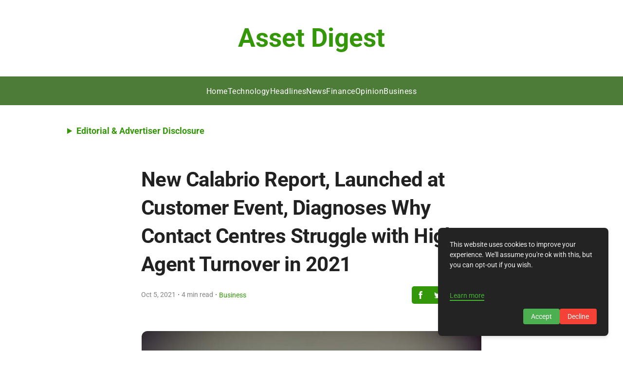

--- FILE ---
content_type: text/html; charset=utf-8
request_url: https://assetdigest.com/new-calabrio-report-launched-at-customer-event-diagnoses-why-contact-centres-struggle-with-high-agent-turnover-in-2021/
body_size: 31969
content:
<!DOCTYPE html><html lang="en"><head><meta charset="UTF-8" /><meta name="viewport" content="width=device-width, initial-scale=1" /><title>New Calabrio Report, Launched at Customer Event, Diagnoses Why Contact Centres Struggle with High Agent Turnover in 2021 | Asset Digest</title><!-- HTML_TAG_START -->
    <!-- This is an auto-generated JSON-LD script for SEO by superblog.ai -->
    <script type="application/ld+json">{"@context":"https://schema.org","@type":["BlogPosting"],"mainEntityOfPage":{"@type":"WebPage","@id":"https://assetdigest.com/new-calabrio-report-launched-at-customer-event-diagnoses-why-contact-centres-struggle-with-high-agent-turnover-in-2021/"},"headline":"New Calabrio Report, Launched at Customer Event, Diagnoses Why Contact Centres Struggle with High Agent Turnover in 2021","image":"https://assets.superblog.ai/site_cuid_cm5qsx4iq004fwirg99umbncl/images/10-da-34-1737056308129-compressed.jpg","author":{"@type":"Organization","name":"Asset Digest","url":"https://assetdigest.com"},"publisher":{"@type":"Organization","name":"Asset Digest","logo":{"@type":"ImageObject","url":null}},"datePublished":"2021-10-05T23:21:32.000Z","dateModified":"2023-10-20T12:57:38.000Z"}</script><!-- HTML_TAG_END --><meta name="description" content="\n      \n      \n\n5 October 2021\nReport unveiled on day one of Calabrio Customer Connect (C3) digs into agent wellbeing and shows the key importance of .." data-svelte="svelte-v913se"><meta name="twitter:card" content="summary_large_image" data-svelte="svelte-3rchkc"><meta name="twitter:title" content="New Calabrio Report, Launched at Customer Event, Diagnoses Why Contact Centres Struggle with High Agent Turnover in 2021" data-svelte="svelte-3rchkc"><meta name="twitter:description" content="5 October 2021\nReport unveiled on day one of Calabrio Customer Connect (C3) digs into agent wellbeing and shows the key importance of .." data-svelte="svelte-3rchkc"><meta name="twitter:image" content="https://assets.superblog.ai/site_cuid_cm5qsx4iq004fwirg99umbncl/images/10-da-34-1737056308129-compressed.jpg" data-svelte="svelte-3rchkc"><meta property="og:title" content="New Calabrio Report, Launched at Customer Event, Diagnoses Why Contact Centres Struggle with High Agent Turnover in 2021" data-svelte="svelte-3rchkc"><meta property="og:type" content="article" data-svelte="svelte-3rchkc"><meta property="og:image" content="https://assets.superblog.ai/site_cuid_cm5qsx4iq004fwirg99umbncl/images/10-da-34-1737056308129-compressed.jpg" data-svelte="svelte-3rchkc"><meta property="og:description" content="5 October 2021\nReport unveiled on day one of Calabrio Customer Connect (C3) digs into agent wellbeing and shows the key importance of .." data-svelte="svelte-3rchkc"><meta property="og:site_name" content="Asset Digest" data-svelte="svelte-3rchkc"><link rel="icon" href="https://superblog.ai/favicon/favicon-32x32.png" data-svelte="svelte-weufm2"><link rel="canonical" href="https://assetdigest.com/new-calabrio-report-launched-at-customer-event-diagnoses-why-contact-centres-struggle-with-high-agent-turnover-in-2021/" data-svelte="svelte-weufm2"><script defer type="7a20bb399732988e87e945bc-text/javascript" src="https://api.pirsch.io/pirsch-extended.js" id="pirschextendedjs" data-code="xajL5cFuAaYcOTLd8ps4IV0b2zzxjWQt" data-svelte="svelte-weufm2"></script><div><!-- HTML_TAG_START --><meta name="google-adsense-account" content="ca-pub-9574476981934129">
<!-- Google tag (gtag.js) -->
<script async src="https://www.googletagmanager.com/gtag/js?id=G-CBHT0TB8FV" type="7a20bb399732988e87e945bc-text/javascript"></script>
<script type="7a20bb399732988e87e945bc-text/javascript">
  window.dataLayer = window.dataLayer || [];
  function gtag(){dataLayer.push(arguments);}
  gtag('js', new Date());

  gtag('config', 'G-CBHT0TB8FV');
</script><!-- HTML_TAG_END --></div><meta property="og:url" content="https://assetdigest.com/new-calabrio-report-launched-at-customer-event-diagnoses-why-contact-centres-struggle-with-high-agent-turnover-in-2021/" data-svelte="svelte-weufm2"><link rel="preload" href="/_elderjs/svelte/components/GDPRScripts.28613ca2.js" as="script"><link rel="preload" href="/_elderjs/props/ejs-1477701859.js" as="script"><style>/* cyrillic-ext */
@font-face {
  font-family: 'Inter';
  font-style: normal;
  font-weight: 400;
  font-display: swap;
  src: url('/styles/fonts-autogen/UcCO3FwrK3iLTeHuS_nVMrMxCp50SjIw2boKoduKmMEVuLyfAZJhiI2B.woff2') format('woff2');
  unicode-range: U+0460-052F, U+1C80-1C8A, U+20B4, U+2DE0-2DFF, U+A640-A69F, U+FE2E-FE2F;
}
/* cyrillic */
@font-face {
  font-family: 'Inter';
  font-style: normal;
  font-weight: 400;
  font-display: swap;
  src: url('/styles/fonts-autogen/UcCO3FwrK3iLTeHuS_nVMrMxCp50SjIw2boKoduKmMEVuLyfAZthiI2B.woff2') format('woff2');
  unicode-range: U+0301, U+0400-045F, U+0490-0491, U+04B0-04B1, U+2116;
}
/* greek-ext */
@font-face {
  font-family: 'Inter';
  font-style: normal;
  font-weight: 400;
  font-display: swap;
  src: url('/styles/fonts-autogen/UcCO3FwrK3iLTeHuS_nVMrMxCp50SjIw2boKoduKmMEVuLyfAZNhiI2B.woff2') format('woff2');
  unicode-range: U+1F00-1FFF;
}
/* greek */
@font-face {
  font-family: 'Inter';
  font-style: normal;
  font-weight: 400;
  font-display: swap;
  src: url('/styles/fonts-autogen/UcCO3FwrK3iLTeHuS_nVMrMxCp50SjIw2boKoduKmMEVuLyfAZxhiI2B.woff2') format('woff2');
  unicode-range: U+0370-0377, U+037A-037F, U+0384-038A, U+038C, U+038E-03A1, U+03A3-03FF;
}
/* vietnamese */
@font-face {
  font-family: 'Inter';
  font-style: normal;
  font-weight: 400;
  font-display: swap;
  src: url('/styles/fonts-autogen/UcCO3FwrK3iLTeHuS_nVMrMxCp50SjIw2boKoduKmMEVuLyfAZBhiI2B.woff2') format('woff2');
  unicode-range: U+0102-0103, U+0110-0111, U+0128-0129, U+0168-0169, U+01A0-01A1, U+01AF-01B0, U+0300-0301, U+0303-0304, U+0308-0309, U+0323, U+0329, U+1EA0-1EF9, U+20AB;
}
/* latin-ext */
@font-face {
  font-family: 'Inter';
  font-style: normal;
  font-weight: 400;
  font-display: swap;
  src: url('/styles/fonts-autogen/UcCO3FwrK3iLTeHuS_nVMrMxCp50SjIw2boKoduKmMEVuLyfAZFhiI2B.woff2') format('woff2');
  unicode-range: U+0100-02BA, U+02BD-02C5, U+02C7-02CC, U+02CE-02D7, U+02DD-02FF, U+0304, U+0308, U+0329, U+1D00-1DBF, U+1E00-1E9F, U+1EF2-1EFF, U+2020, U+20A0-20AB, U+20AD-20C0, U+2113, U+2C60-2C7F, U+A720-A7FF;
}
/* latin */
@font-face {
  font-family: 'Inter';
  font-style: normal;
  font-weight: 400;
  font-display: swap;
  src: url('/styles/fonts-autogen/UcCO3FwrK3iLTeHuS_nVMrMxCp50SjIw2boKoduKmMEVuLyfAZ9hiA.woff2') format('woff2');
  unicode-range: U+0000-00FF, U+0131, U+0152-0153, U+02BB-02BC, U+02C6, U+02DA, U+02DC, U+0304, U+0308, U+0329, U+2000-206F, U+20AC, U+2122, U+2191, U+2193, U+2212, U+2215, U+FEFF, U+FFFD;
}
/* cyrillic-ext */
@font-face {
  font-family: 'Inter';
  font-style: normal;
  font-weight: 700;
  font-display: swap;
  src: url('/styles/fonts-autogen/UcCO3FwrK3iLTeHuS_nVMrMxCp50SjIw2boKoduKmMEVuFuYAZJhiI2B.woff2') format('woff2');
  unicode-range: U+0460-052F, U+1C80-1C8A, U+20B4, U+2DE0-2DFF, U+A640-A69F, U+FE2E-FE2F;
}
/* cyrillic */
@font-face {
  font-family: 'Inter';
  font-style: normal;
  font-weight: 700;
  font-display: swap;
  src: url('/styles/fonts-autogen/UcCO3FwrK3iLTeHuS_nVMrMxCp50SjIw2boKoduKmMEVuFuYAZthiI2B.woff2') format('woff2');
  unicode-range: U+0301, U+0400-045F, U+0490-0491, U+04B0-04B1, U+2116;
}
/* greek-ext */
@font-face {
  font-family: 'Inter';
  font-style: normal;
  font-weight: 700;
  font-display: swap;
  src: url('/styles/fonts-autogen/UcCO3FwrK3iLTeHuS_nVMrMxCp50SjIw2boKoduKmMEVuFuYAZNhiI2B.woff2') format('woff2');
  unicode-range: U+1F00-1FFF;
}
/* greek */
@font-face {
  font-family: 'Inter';
  font-style: normal;
  font-weight: 700;
  font-display: swap;
  src: url('/styles/fonts-autogen/UcCO3FwrK3iLTeHuS_nVMrMxCp50SjIw2boKoduKmMEVuFuYAZxhiI2B.woff2') format('woff2');
  unicode-range: U+0370-0377, U+037A-037F, U+0384-038A, U+038C, U+038E-03A1, U+03A3-03FF;
}
/* vietnamese */
@font-face {
  font-family: 'Inter';
  font-style: normal;
  font-weight: 700;
  font-display: swap;
  src: url('/styles/fonts-autogen/UcCO3FwrK3iLTeHuS_nVMrMxCp50SjIw2boKoduKmMEVuFuYAZBhiI2B.woff2') format('woff2');
  unicode-range: U+0102-0103, U+0110-0111, U+0128-0129, U+0168-0169, U+01A0-01A1, U+01AF-01B0, U+0300-0301, U+0303-0304, U+0308-0309, U+0323, U+0329, U+1EA0-1EF9, U+20AB;
}
/* latin-ext */
@font-face {
  font-family: 'Inter';
  font-style: normal;
  font-weight: 700;
  font-display: swap;
  src: url('/styles/fonts-autogen/UcCO3FwrK3iLTeHuS_nVMrMxCp50SjIw2boKoduKmMEVuFuYAZFhiI2B.woff2') format('woff2');
  unicode-range: U+0100-02BA, U+02BD-02C5, U+02C7-02CC, U+02CE-02D7, U+02DD-02FF, U+0304, U+0308, U+0329, U+1D00-1DBF, U+1E00-1E9F, U+1EF2-1EFF, U+2020, U+20A0-20AB, U+20AD-20C0, U+2113, U+2C60-2C7F, U+A720-A7FF;
}
/* latin */
@font-face {
  font-family: 'Inter';
  font-style: normal;
  font-weight: 700;
  font-display: swap;
  src: url('/styles/fonts-autogen/UcCO3FwrK3iLTeHuS_nVMrMxCp50SjIw2boKoduKmMEVuFuYAZ9hiA.woff2') format('woff2');
  unicode-range: U+0000-00FF, U+0131, U+0152-0153, U+02BB-02BC, U+02C6, U+02DA, U+02DC, U+0304, U+0308, U+0329, U+2000-206F, U+20AC, U+2122, U+2191, U+2193, U+2212, U+2215, U+FEFF, U+FFFD;
}
/* cyrillic-ext */
@font-face {
  font-family: 'Roboto';
  font-style: normal;
  font-weight: 400;
  font-stretch: normal;
  font-display: swap;
  src: url('/styles/fonts-autogen/KFOMCnqEu92Fr1ME7kSn66aGLdTylUAMQXC89YmC2DPNWubEbVmZiArmlw.woff2') format('woff2');
  unicode-range: U+0460-052F, U+1C80-1C8A, U+20B4, U+2DE0-2DFF, U+A640-A69F, U+FE2E-FE2F;
}
/* cyrillic */
@font-face {
  font-family: 'Roboto';
  font-style: normal;
  font-weight: 400;
  font-stretch: normal;
  font-display: swap;
  src: url('/styles/fonts-autogen/KFOMCnqEu92Fr1ME7kSn66aGLdTylUAMQXC89YmC2DPNWubEbVmQiArmlw.woff2') format('woff2');
  unicode-range: U+0301, U+0400-045F, U+0490-0491, U+04B0-04B1, U+2116;
}
/* greek-ext */
@font-face {
  font-family: 'Roboto';
  font-style: normal;
  font-weight: 400;
  font-stretch: normal;
  font-display: swap;
  src: url('/styles/fonts-autogen/KFOMCnqEu92Fr1ME7kSn66aGLdTylUAMQXC89YmC2DPNWubEbVmYiArmlw.woff2') format('woff2');
  unicode-range: U+1F00-1FFF;
}
/* greek */
@font-face {
  font-family: 'Roboto';
  font-style: normal;
  font-weight: 400;
  font-stretch: normal;
  font-display: swap;
  src: url('/styles/fonts-autogen/KFOMCnqEu92Fr1ME7kSn66aGLdTylUAMQXC89YmC2DPNWubEbVmXiArmlw.woff2') format('woff2');
  unicode-range: U+0370-0377, U+037A-037F, U+0384-038A, U+038C, U+038E-03A1, U+03A3-03FF;
}
/* math */
@font-face {
  font-family: 'Roboto';
  font-style: normal;
  font-weight: 400;
  font-stretch: normal;
  font-display: swap;
  src: url('/styles/fonts-autogen/KFOMCnqEu92Fr1ME7kSn66aGLdTylUAMQXC89YmC2DPNWubEbVnoiArmlw.woff2') format('woff2');
  unicode-range: U+0302-0303, U+0305, U+0307-0308, U+0310, U+0312, U+0315, U+031A, U+0326-0327, U+032C, U+032F-0330, U+0332-0333, U+0338, U+033A, U+0346, U+034D, U+0391-03A1, U+03A3-03A9, U+03B1-03C9, U+03D1, U+03D5-03D6, U+03F0-03F1, U+03F4-03F5, U+2016-2017, U+2034-2038, U+203C, U+2040, U+2043, U+2047, U+2050, U+2057, U+205F, U+2070-2071, U+2074-208E, U+2090-209C, U+20D0-20DC, U+20E1, U+20E5-20EF, U+2100-2112, U+2114-2115, U+2117-2121, U+2123-214F, U+2190, U+2192, U+2194-21AE, U+21B0-21E5, U+21F1-21F2, U+21F4-2211, U+2213-2214, U+2216-22FF, U+2308-230B, U+2310, U+2319, U+231C-2321, U+2336-237A, U+237C, U+2395, U+239B-23B7, U+23D0, U+23DC-23E1, U+2474-2475, U+25AF, U+25B3, U+25B7, U+25BD, U+25C1, U+25CA, U+25CC, U+25FB, U+266D-266F, U+27C0-27FF, U+2900-2AFF, U+2B0E-2B11, U+2B30-2B4C, U+2BFE, U+3030, U+FF5B, U+FF5D, U+1D400-1D7FF, U+1EE00-1EEFF;
}
/* symbols */
@font-face {
  font-family: 'Roboto';
  font-style: normal;
  font-weight: 400;
  font-stretch: normal;
  font-display: swap;
  src: url('/styles/fonts-autogen/KFOMCnqEu92Fr1ME7kSn66aGLdTylUAMQXC89YmC2DPNWubEbVn6iArmlw.woff2') format('woff2');
  unicode-range: U+0001-000C, U+000E-001F, U+007F-009F, U+20DD-20E0, U+20E2-20E4, U+2150-218F, U+2190, U+2192, U+2194-2199, U+21AF, U+21E6-21F0, U+21F3, U+2218-2219, U+2299, U+22C4-22C6, U+2300-243F, U+2440-244A, U+2460-24FF, U+25A0-27BF, U+2800-28FF, U+2921-2922, U+2981, U+29BF, U+29EB, U+2B00-2BFF, U+4DC0-4DFF, U+FFF9-FFFB, U+10140-1018E, U+10190-1019C, U+101A0, U+101D0-101FD, U+102E0-102FB, U+10E60-10E7E, U+1D2C0-1D2D3, U+1D2E0-1D37F, U+1F000-1F0FF, U+1F100-1F1AD, U+1F1E6-1F1FF, U+1F30D-1F30F, U+1F315, U+1F31C, U+1F31E, U+1F320-1F32C, U+1F336, U+1F378, U+1F37D, U+1F382, U+1F393-1F39F, U+1F3A7-1F3A8, U+1F3AC-1F3AF, U+1F3C2, U+1F3C4-1F3C6, U+1F3CA-1F3CE, U+1F3D4-1F3E0, U+1F3ED, U+1F3F1-1F3F3, U+1F3F5-1F3F7, U+1F408, U+1F415, U+1F41F, U+1F426, U+1F43F, U+1F441-1F442, U+1F444, U+1F446-1F449, U+1F44C-1F44E, U+1F453, U+1F46A, U+1F47D, U+1F4A3, U+1F4B0, U+1F4B3, U+1F4B9, U+1F4BB, U+1F4BF, U+1F4C8-1F4CB, U+1F4D6, U+1F4DA, U+1F4DF, U+1F4E3-1F4E6, U+1F4EA-1F4ED, U+1F4F7, U+1F4F9-1F4FB, U+1F4FD-1F4FE, U+1F503, U+1F507-1F50B, U+1F50D, U+1F512-1F513, U+1F53E-1F54A, U+1F54F-1F5FA, U+1F610, U+1F650-1F67F, U+1F687, U+1F68D, U+1F691, U+1F694, U+1F698, U+1F6AD, U+1F6B2, U+1F6B9-1F6BA, U+1F6BC, U+1F6C6-1F6CF, U+1F6D3-1F6D7, U+1F6E0-1F6EA, U+1F6F0-1F6F3, U+1F6F7-1F6FC, U+1F700-1F7FF, U+1F800-1F80B, U+1F810-1F847, U+1F850-1F859, U+1F860-1F887, U+1F890-1F8AD, U+1F8B0-1F8BB, U+1F8C0-1F8C1, U+1F900-1F90B, U+1F93B, U+1F946, U+1F984, U+1F996, U+1F9E9, U+1FA00-1FA6F, U+1FA70-1FA7C, U+1FA80-1FA89, U+1FA8F-1FAC6, U+1FACE-1FADC, U+1FADF-1FAE9, U+1FAF0-1FAF8, U+1FB00-1FBFF;
}
/* vietnamese */
@font-face {
  font-family: 'Roboto';
  font-style: normal;
  font-weight: 400;
  font-stretch: normal;
  font-display: swap;
  src: url('/styles/fonts-autogen/KFOMCnqEu92Fr1ME7kSn66aGLdTylUAMQXC89YmC2DPNWubEbVmbiArmlw.woff2') format('woff2');
  unicode-range: U+0102-0103, U+0110-0111, U+0128-0129, U+0168-0169, U+01A0-01A1, U+01AF-01B0, U+0300-0301, U+0303-0304, U+0308-0309, U+0323, U+0329, U+1EA0-1EF9, U+20AB;
}
/* latin-ext */
@font-face {
  font-family: 'Roboto';
  font-style: normal;
  font-weight: 400;
  font-stretch: normal;
  font-display: swap;
  src: url('/styles/fonts-autogen/KFOMCnqEu92Fr1ME7kSn66aGLdTylUAMQXC89YmC2DPNWubEbVmaiArmlw.woff2') format('woff2');
  unicode-range: U+0100-02BA, U+02BD-02C5, U+02C7-02CC, U+02CE-02D7, U+02DD-02FF, U+0304, U+0308, U+0329, U+1D00-1DBF, U+1E00-1E9F, U+1EF2-1EFF, U+2020, U+20A0-20AB, U+20AD-20C0, U+2113, U+2C60-2C7F, U+A720-A7FF;
}
/* latin */
@font-face {
  font-family: 'Roboto';
  font-style: normal;
  font-weight: 400;
  font-stretch: normal;
  font-display: swap;
  src: url('/styles/fonts-autogen/KFOMCnqEu92Fr1ME7kSn66aGLdTylUAMQXC89YmC2DPNWubEbVmUiAo.woff2') format('woff2');
  unicode-range: U+0000-00FF, U+0131, U+0152-0153, U+02BB-02BC, U+02C6, U+02DA, U+02DC, U+0304, U+0308, U+0329, U+2000-206F, U+20AC, U+2122, U+2191, U+2193, U+2212, U+2215, U+FEFF, U+FFFD;
}
/* cyrillic-ext */
@font-face {
  font-family: 'Roboto';
  font-style: normal;
  font-weight: 700;
  font-stretch: normal;
  font-display: swap;
  src: url('/styles/fonts-autogen/KFOMCnqEu92Fr1ME7kSn66aGLdTylUAMQXC89YmC2DPNWuYjalmZiArmlw.woff2') format('woff2');
  unicode-range: U+0460-052F, U+1C80-1C8A, U+20B4, U+2DE0-2DFF, U+A640-A69F, U+FE2E-FE2F;
}
/* cyrillic */
@font-face {
  font-family: 'Roboto';
  font-style: normal;
  font-weight: 700;
  font-stretch: normal;
  font-display: swap;
  src: url('/styles/fonts-autogen/KFOMCnqEu92Fr1ME7kSn66aGLdTylUAMQXC89YmC2DPNWuYjalmQiArmlw.woff2') format('woff2');
  unicode-range: U+0301, U+0400-045F, U+0490-0491, U+04B0-04B1, U+2116;
}
/* greek-ext */
@font-face {
  font-family: 'Roboto';
  font-style: normal;
  font-weight: 700;
  font-stretch: normal;
  font-display: swap;
  src: url('/styles/fonts-autogen/KFOMCnqEu92Fr1ME7kSn66aGLdTylUAMQXC89YmC2DPNWuYjalmYiArmlw.woff2') format('woff2');
  unicode-range: U+1F00-1FFF;
}
/* greek */
@font-face {
  font-family: 'Roboto';
  font-style: normal;
  font-weight: 700;
  font-stretch: normal;
  font-display: swap;
  src: url('/styles/fonts-autogen/KFOMCnqEu92Fr1ME7kSn66aGLdTylUAMQXC89YmC2DPNWuYjalmXiArmlw.woff2') format('woff2');
  unicode-range: U+0370-0377, U+037A-037F, U+0384-038A, U+038C, U+038E-03A1, U+03A3-03FF;
}
/* math */
@font-face {
  font-family: 'Roboto';
  font-style: normal;
  font-weight: 700;
  font-stretch: normal;
  font-display: swap;
  src: url('/styles/fonts-autogen/KFOMCnqEu92Fr1ME7kSn66aGLdTylUAMQXC89YmC2DPNWuYjalnoiArmlw.woff2') format('woff2');
  unicode-range: U+0302-0303, U+0305, U+0307-0308, U+0310, U+0312, U+0315, U+031A, U+0326-0327, U+032C, U+032F-0330, U+0332-0333, U+0338, U+033A, U+0346, U+034D, U+0391-03A1, U+03A3-03A9, U+03B1-03C9, U+03D1, U+03D5-03D6, U+03F0-03F1, U+03F4-03F5, U+2016-2017, U+2034-2038, U+203C, U+2040, U+2043, U+2047, U+2050, U+2057, U+205F, U+2070-2071, U+2074-208E, U+2090-209C, U+20D0-20DC, U+20E1, U+20E5-20EF, U+2100-2112, U+2114-2115, U+2117-2121, U+2123-214F, U+2190, U+2192, U+2194-21AE, U+21B0-21E5, U+21F1-21F2, U+21F4-2211, U+2213-2214, U+2216-22FF, U+2308-230B, U+2310, U+2319, U+231C-2321, U+2336-237A, U+237C, U+2395, U+239B-23B7, U+23D0, U+23DC-23E1, U+2474-2475, U+25AF, U+25B3, U+25B7, U+25BD, U+25C1, U+25CA, U+25CC, U+25FB, U+266D-266F, U+27C0-27FF, U+2900-2AFF, U+2B0E-2B11, U+2B30-2B4C, U+2BFE, U+3030, U+FF5B, U+FF5D, U+1D400-1D7FF, U+1EE00-1EEFF;
}
/* symbols */
@font-face {
  font-family: 'Roboto';
  font-style: normal;
  font-weight: 700;
  font-stretch: normal;
  font-display: swap;
  src: url('/styles/fonts-autogen/KFOMCnqEu92Fr1ME7kSn66aGLdTylUAMQXC89YmC2DPNWuYjaln6iArmlw.woff2') format('woff2');
  unicode-range: U+0001-000C, U+000E-001F, U+007F-009F, U+20DD-20E0, U+20E2-20E4, U+2150-218F, U+2190, U+2192, U+2194-2199, U+21AF, U+21E6-21F0, U+21F3, U+2218-2219, U+2299, U+22C4-22C6, U+2300-243F, U+2440-244A, U+2460-24FF, U+25A0-27BF, U+2800-28FF, U+2921-2922, U+2981, U+29BF, U+29EB, U+2B00-2BFF, U+4DC0-4DFF, U+FFF9-FFFB, U+10140-1018E, U+10190-1019C, U+101A0, U+101D0-101FD, U+102E0-102FB, U+10E60-10E7E, U+1D2C0-1D2D3, U+1D2E0-1D37F, U+1F000-1F0FF, U+1F100-1F1AD, U+1F1E6-1F1FF, U+1F30D-1F30F, U+1F315, U+1F31C, U+1F31E, U+1F320-1F32C, U+1F336, U+1F378, U+1F37D, U+1F382, U+1F393-1F39F, U+1F3A7-1F3A8, U+1F3AC-1F3AF, U+1F3C2, U+1F3C4-1F3C6, U+1F3CA-1F3CE, U+1F3D4-1F3E0, U+1F3ED, U+1F3F1-1F3F3, U+1F3F5-1F3F7, U+1F408, U+1F415, U+1F41F, U+1F426, U+1F43F, U+1F441-1F442, U+1F444, U+1F446-1F449, U+1F44C-1F44E, U+1F453, U+1F46A, U+1F47D, U+1F4A3, U+1F4B0, U+1F4B3, U+1F4B9, U+1F4BB, U+1F4BF, U+1F4C8-1F4CB, U+1F4D6, U+1F4DA, U+1F4DF, U+1F4E3-1F4E6, U+1F4EA-1F4ED, U+1F4F7, U+1F4F9-1F4FB, U+1F4FD-1F4FE, U+1F503, U+1F507-1F50B, U+1F50D, U+1F512-1F513, U+1F53E-1F54A, U+1F54F-1F5FA, U+1F610, U+1F650-1F67F, U+1F687, U+1F68D, U+1F691, U+1F694, U+1F698, U+1F6AD, U+1F6B2, U+1F6B9-1F6BA, U+1F6BC, U+1F6C6-1F6CF, U+1F6D3-1F6D7, U+1F6E0-1F6EA, U+1F6F0-1F6F3, U+1F6F7-1F6FC, U+1F700-1F7FF, U+1F800-1F80B, U+1F810-1F847, U+1F850-1F859, U+1F860-1F887, U+1F890-1F8AD, U+1F8B0-1F8BB, U+1F8C0-1F8C1, U+1F900-1F90B, U+1F93B, U+1F946, U+1F984, U+1F996, U+1F9E9, U+1FA00-1FA6F, U+1FA70-1FA7C, U+1FA80-1FA89, U+1FA8F-1FAC6, U+1FACE-1FADC, U+1FADF-1FAE9, U+1FAF0-1FAF8, U+1FB00-1FBFF;
}
/* vietnamese */
@font-face {
  font-family: 'Roboto';
  font-style: normal;
  font-weight: 700;
  font-stretch: normal;
  font-display: swap;
  src: url('/styles/fonts-autogen/KFOMCnqEu92Fr1ME7kSn66aGLdTylUAMQXC89YmC2DPNWuYjalmbiArmlw.woff2') format('woff2');
  unicode-range: U+0102-0103, U+0110-0111, U+0128-0129, U+0168-0169, U+01A0-01A1, U+01AF-01B0, U+0300-0301, U+0303-0304, U+0308-0309, U+0323, U+0329, U+1EA0-1EF9, U+20AB;
}
/* latin-ext */
@font-face {
  font-family: 'Roboto';
  font-style: normal;
  font-weight: 700;
  font-stretch: normal;
  font-display: swap;
  src: url('/styles/fonts-autogen/KFOMCnqEu92Fr1ME7kSn66aGLdTylUAMQXC89YmC2DPNWuYjalmaiArmlw.woff2') format('woff2');
  unicode-range: U+0100-02BA, U+02BD-02C5, U+02C7-02CC, U+02CE-02D7, U+02DD-02FF, U+0304, U+0308, U+0329, U+1D00-1DBF, U+1E00-1E9F, U+1EF2-1EFF, U+2020, U+20A0-20AB, U+20AD-20C0, U+2113, U+2C60-2C7F, U+A720-A7FF;
}
/* latin */
@font-face {
  font-family: 'Roboto';
  font-style: normal;
  font-weight: 700;
  font-stretch: normal;
  font-display: swap;
  src: url('/styles/fonts-autogen/KFOMCnqEu92Fr1ME7kSn66aGLdTylUAMQXC89YmC2DPNWuYjalmUiAo.woff2') format('woff2');
  unicode-range: U+0000-00FF, U+0131, U+0152-0153, U+02BB-02BC, U+02C6, U+02DA, U+02DC, U+0304, U+0308, U+0329, U+2000-206F, U+20AC, U+2122, U+2191, U+2193, U+2212, U+2215, U+FEFF, U+FFFD;
}
.lightbox{position:fixed;top:0;left:0;right:0;bottom:0;width:100%;height:100%;background-color:rgba(0,0,0,.6);display:flex;justify-content:center;align-items:center;z-index:10000;cursor:pointer}.lightbox-img{max-width:80%;max-height:80%;box-shadow:0 4px 8px rgba(0,0,0,.5)}.root.svelte-1syo5jc.svelte-1syo5jc{padding:20px;display:flex;flex-direction:column;align-items:center;width:100%}.wrapper.svelte-1syo5jc.svelte-1syo5jc{width:100%;display:flex;flex-direction:column;align-items:center}.sep.svelte-1syo5jc.svelte-1syo5jc{height:50px}.post.svelte-1syo5jc.svelte-1syo5jc{width:100%;max-width:var(--max-content-width)}.tags.svelte-1syo5jc.svelte-1syo5jc{width:100%;max-width:var(--max-content-width)}.share.svelte-1syo5jc.svelte-1syo5jc{display:flex;justify-content:center}.content-width-wrapper.svelte-1syo5jc.svelte-1syo5jc{width:100%;max-width:var(--max-content-width)}.recent.svelte-1syo5jc.svelte-1syo5jc{width:100%;max-width:var(--max-content-width);display:flex;flex-direction:column;align-items:center}.comments.svelte-1syo5jc.svelte-1syo5jc{width:100%;max-width:var(--max-content-width)}.leadgen.svelte-1syo5jc.svelte-1syo5jc{width:100%;max-width:var(--max-content-width)}.post-nav.svelte-1syo5jc.svelte-1syo5jc{display:flex;flex-direction:row;justify-content:space-between;align-items:start;width:100%;max-width:var(--max-content-width)}.post-nav-items.svelte-1syo5jc.svelte-1syo5jc{width:45%;font-size:.9rem}.post-nav-items.svelte-1syo5jc p.svelte-1syo5jc{font-weight:700}.sidebar-lead-form-container.fixed.svelte-1syo5jc.svelte-1syo5jc{position:fixed}.sidebar-lead-form-container.svelte-1syo5jc.svelte-1syo5jc{position:absolute;top:150px;right:3%;max-width:300px;width:100%}@media(max-width:1400px){.sidebar-lead-form-container.fixed.svelte-1syo5jc.svelte-1syo5jc,.sidebar-lead-form-container.svelte-1syo5jc.svelte-1syo5jc{display:none}}.root.svelte-6txbxg.svelte-6txbxg{width:100%;display:flex;align-items:center;flex-direction:column}.post-title.svelte-6txbxg.svelte-6txbxg{width:100%;word-wrap:break-word;font-family:var(--post-headings-font);letter-spacing:-.025em}@media(max-width:700px){.post-title.svelte-6txbxg>h1.svelte-6txbxg{font-size:2rem;word-wrap:break-word}}.post-content.svelte-6txbxg.svelte-6txbxg{overflow-wrap:break-word;width:100%;margin-top:25px}.root.svelte-594za5{background-color:var(--theme-color);display:flex;align-items:center;border-radius:5px}.icon.svelte-594za5{padding:10px;cursor:pointer;display:block}.icon.svelte-594za5:hover{opacity:70%}a.svelte-594za5{all:unset}#scrollProgressBar.svelte-1rjwqyb{position:fixed;top:0;left:0;height:4px;background-color:var(--theme-color);width:0;z-index:9999;transition:width .2s}.share.svelte-1czdub9{margin-top:15px}@media(max-width:450px){.truncate.svelte-1czdub9{white-space:nowrap;overflow:hidden;text-overflow:ellipsis;max-width:150px}}.post-meta.svelte-1czdub9{display:flex;width:100%;padding:15px 0 30px 0;align-items:center;justify-content:center;flex-direction:column}.read-time.svelte-1czdub9{color:var(--tertiary-text-color);font-size:14px}.author-name.svelte-1czdub9{color:var(--theme-color);font-style:normal;font-size:14px;border:none}.author-name.svelte-1czdub9:hover{color:var(--theme-color);text-decoration:underline}.post-meta-category-wrapper.svelte-h4zwo5{display:flex;align-items:center;flex-direction:row}@media(max-width:700px){.post-meta.svelte-h4zwo5{flex-direction:column;align-items:center;justify-content:center}.post-meta-category-wrapper.svelte-h4zwo5{flex-direction:column;align-items:center;justify-content:center}.category-middot.svelte-h4zwo5{display:none}.share.svelte-h4zwo5{margin-top:15px}}@media(max-width:450px){.truncate.svelte-h4zwo5{white-space:nowrap;overflow:hidden;text-overflow:ellipsis;max-width:150px}}.post-meta.svelte-h4zwo5{display:flex;width:100%;padding:15px 0 30px 0;align-items:center;justify-content:space-between}.read-time.svelte-h4zwo5{color:var(--tertiary-text-color);font-size:14px}.author-name.svelte-h4zwo5{color:var(--theme-color);font-style:normal;font-size:14px;border:none}.author-name.svelte-h4zwo5:hover{color:var(--theme-color)}.root.svelte-i4kusq{color:grey;font-size:1rem;display:flex;width:100%;flex-wrap:wrap}a.svelte-i4kusq{all:unset}.tag.svelte-i4kusq{cursor:pointer;color:var(--secondary-text-color);background-color:#e9e9e9;padding:10px;font-size:1rem;line-height:normal;margin-right:15px;margin-bottom:15px;border-radius:5px;letter-spacing:1px}.root.svelte-1u949an{width:100%;display:flex;flex-direction:column;padding:20px;box-shadow:var(--card-shadow);border-radius:.25rem;padding:1rem}.title-row.svelte-1u949an{display:flex;justify-content:space-between;align-items:center;flex-wrap:wrap}.title.svelte-1u949an{font-weight:700;font-size:2rem;word-wrap:break-word;color:var(--primary-text-color)}@media(max-width:500px){.title.svelte-1u949an{font-size:1.7rem}}.description.svelte-1u949an{margin-top:25px;overflow:hidden;word-wrap:break-word;color:var(--primary-text-color)}button.svelte-1u949an{border-radius:50px}a.svelte-1u949an{text-decoration:none;border-bottom:none}.root.svelte-1e9tzc1.svelte-1e9tzc1{width:100%}.title.svelte-1e9tzc1.svelte-1e9tzc1{text-align:center;margin-bottom:25px;font-weight:700}p.svelte-1e9tzc1.svelte-1e9tzc1{margin-bottom:15px}p.svelte-1e9tzc1 a.svelte-1e9tzc1{color:var(--primary-text-color)}p.svelte-1e9tzc1 a.svelte-1e9tzc1:hover{color:var(--theme-color)}.root.svelte-1ufs5pt{display:flex;flex-direction:column;text-align:center;width:100%;padding:25px;border-radius:15px}@media(min-width:500px){.root.svelte-1ufs5pt{padding:50px}}input.svelte-1ufs5pt{border:none;border-radius:5px;font-size:18px;padding:10px;resize:none;overflow:auto;outline:0;border-width:2px;width:100%;max-width:300px}.error-msg.svelte-1ufs5pt{color:red;font-size:.8rem;margin-top:5px;text-align:center}@media(max-width:500px){.headline.svelte-1ufs5pt{font-size:1.5rem}}input.svelte-1ufs5pt:focus,input.svelte-1ufs5pt:hover{border-color:var(--theme-color)}.input-row.svelte-1ufs5pt{margin-top:50px;display:flex;flex-direction:row;align-items:center;flex-wrap:wrap;justify-content:center;gap:16px}button.svelte-1ufs5pt{border:none}.root.svelte-dw3ksm{width:100%;display:flex;flex-direction:column;align-items:center}.wrapper.svelte-dw3ksm{width:100%;max-width:1400px}.grid-container.svelte-dw3ksm{display:grid;grid-template-columns:repeat(1,1fr);gap:75px}.first-post.svelte-dw3ksm{margin-bottom:50px}@media only screen and (min-width:600px){.grid-container.svelte-dw3ksm{grid-template-columns:repeat(2,1fr);gap:50px}}@media only screen and (min-width:768px){.wrapper.svelte-dw3ksm{width:70%}.grid-container.svelte-dw3ksm{grid-template-columns:repeat(2,1fr)}.first-post.svelte-dw3ksm{margin-bottom:100px}}@media only screen and (min-width:992px){.grid-container.svelte-dw3ksm{grid-template-columns:repeat(2,1fr)}}@media only screen and (min-width:1200px){.grid-container.svelte-dw3ksm{grid-template-columns:repeat(3,1fr)}}.root.svelte-v8wd7i.svelte-v8wd7i{width:100%;border-radius:.25rem;overflow:hidden}.post-container.svelte-v8wd7i.svelte-v8wd7i{width:100%;display:flex;flex-direction:column;overflow-wrap:break-word}.post-container.svelte-v8wd7i:hover .title.svelte-v8wd7i{color:var(--theme-color)}.content.svelte-v8wd7i.svelte-v8wd7i{margin-top:10px;overflow:hidden}.cover-image-container.svelte-v8wd7i.svelte-v8wd7i{height:200px;width:100%;border-radius:7px;overflow:hidden}.cover-image.svelte-v8wd7i.svelte-v8wd7i{width:100%;height:100%;-o-object-fit:cover;object-fit:cover;border-radius:7px;box-shadow:var(--shadow-cover-image);transition:all ease-in-out .4s}.cover-image.svelte-v8wd7i.svelte-v8wd7i:hover{box-shadow:var(--shadow-cover-image-hover)}.title.svelte-v8wd7i.svelte-v8wd7i{color:var(--heading-text-color);font-weight:700;font-size:1.2rem}a.svelte-v8wd7i.svelte-v8wd7i{color:var(--primary-text-color);border:none}a.svelte-v8wd7i.svelte-v8wd7i:visited{color:var(--primary-text-color);border:none}.meta.svelte-v8wd7i.svelte-v8wd7i{display:flex;flex-direction:column;color:var(--tertiary-text-color);margin-top:5px;font-size:.9rem}.date.svelte-v8wd7i.svelte-v8wd7i{color:var(--tertiary-text-color);margin-top:10px}@media(max-width:768px){.root.svelte-v8wd7i.svelte-v8wd7i{padding:0}.content.svelte-v8wd7i.svelte-v8wd7i{margin-top:1rem}.cover-image.svelte-v8wd7i.svelte-v8wd7i{height:200px}}.root.svelte-dkdui2{font-size:.8rem;width:-webkit-fit-content;width:-moz-fit-content;width:fit-content;border-radius:5px;padding:.2em .8em;text-transform:uppercase;letter-spacing:.1rem;outline:0}.root.svelte-dkdui2:focus{outline:0}.root.svelte-6sp3mj{background-color:var(--secondary-text-color);padding:16px;color:var(--body-bg-color);width:100%;height:100%;display:flex;flex-direction:column;justify-content:center;font-family:var(--ui-font);position:relative;overflow:hidden}.title.svelte-6sp3mj{max-width:85%}.title.small-text.svelte-6sp3mj{font-size:1rem}.subtitle.svelte-6sp3mj{text-transform:uppercase;letter-spacing:2px;font-size:.8rem;text-align:left;font-weight:700}.superblog-logo.svelte-6sp3mj{height:24px;width:24px;position:absolute;top:16px;right:8px}.blob.svelte-6sp3mj{position:absolute;top:0;right:0;bottom:0;width:50%;border-top-left-radius:50% 60%;border-top-right-radius:0;border-bottom-left-radius:40% 50%;border-bottom-right-radius:50% 40%;filter:blur(40px);opacity:30%}.root.svelte-haw41x{display:flex;flex-direction:column;align-items:center}a.svelte-haw41x{color:#000;border:none}button.svelte-haw41x{font-size:.9rem;padding:10px}.placeholder_img.svelte-haw41x{width:100%;max-width:500px}@media(max-width:500px){h1.svelte-haw41x{font-size:1.7rem}}.root.svelte-1xcsg6b.svelte-1xcsg6b{width:100%;overflow:hidden}.post-container.svelte-1xcsg6b.svelte-1xcsg6b{width:100%;display:flex;flex-direction:row;border-radius:.25rem;overflow-wrap:break-word;box-shadow:none}.post-container.svelte-1xcsg6b:hover .title.svelte-1xcsg6b{color:var(--theme-color)}.cover-image-container.svelte-1xcsg6b.svelte-1xcsg6b{margin-right:3rem;width:100%;max-width:500px;height:300px;background-color:#f8f8ff;border-radius:10px;overflow:hidden}.cover-image.svelte-1xcsg6b.svelte-1xcsg6b{width:100%;height:100%;-o-object-fit:cover;object-fit:cover;border-radius:10px;box-shadow:var(--shadow-cover-image);transition:all ease-in-out .4s}.cover-image.svelte-1xcsg6b.svelte-1xcsg6b:hover{box-shadow:var(--shadow-cover-image-hover)}.content.svelte-1xcsg6b.svelte-1xcsg6b{width:100%;display:flex;flex-direction:column;overflow:hidden}.title.svelte-1xcsg6b.svelte-1xcsg6b{font-weight:700;font-size:1.8rem;color:var(--heading-text-color)}.post-excerpt.svelte-1xcsg6b.svelte-1xcsg6b{margin-top:5px;color:var(--secondary-text-color);font-size:.95rem}a.svelte-1xcsg6b.svelte-1xcsg6b{color:var(--primary-text-color);border:none}a.svelte-1xcsg6b.svelte-1xcsg6b:visited{color:var(--primary-text-color);border:none}.meta.svelte-1xcsg6b.svelte-1xcsg6b{margin-top:20px;display:flex;flex-direction:column;width:100%;font-size:.9rem}.date.svelte-1xcsg6b.svelte-1xcsg6b{color:var(--tertiary-text-color);margin-top:10px}@media(max-width:768px){.post-container.svelte-1xcsg6b.svelte-1xcsg6b{display:flex;flex-direction:column;padding:0}.cover-image-container.svelte-1xcsg6b.svelte-1xcsg6b{margin-right:0;width:100%;max-width:100%;height:200px}.content.svelte-1xcsg6b.svelte-1xcsg6b{padding-top:1rem}.post-excerpt.svelte-1xcsg6b.svelte-1xcsg6b{display:none}.meta.svelte-1xcsg6b.svelte-1xcsg6b{margin-top:5px}.title.svelte-1xcsg6b.svelte-1xcsg6b{font-size:1.2rem}}.root.svelte-1d6bnqh{width:100%;max-width:800px;display:grid;grid-template-columns:repeat(1,1fr);gap:50px}.root.svelte-gcre1f.svelte-gcre1f{width:100%;overflow:hidden}.post-container.svelte-gcre1f.svelte-gcre1f{width:100%;display:flex;flex-direction:row;overflow-wrap:break-word;transition:.4s ease}.post-container.svelte-gcre1f:hover .title.svelte-gcre1f{color:var(--theme-color)}.cover-image-container.svelte-gcre1f.svelte-gcre1f{margin-right:1.5rem;width:100%;max-width:300px;height:200px;background-color:#f8f8ff;overflow:hidden;border-radius:7px}.cover-image.svelte-gcre1f.svelte-gcre1f{width:100%;height:100%;-o-object-fit:cover;object-fit:cover;border-radius:7px;box-shadow:var(--shadow-cover-image);transition:all ease-in-out .4s}.content.svelte-gcre1f.svelte-gcre1f{width:100%;display:flex;flex-direction:column;overflow-x:hidden}.title.svelte-gcre1f.svelte-gcre1f{font-weight:700;font-size:1.4rem;color:var(--heading-text-color)}.post-excerpt.svelte-gcre1f.svelte-gcre1f{margin-top:5px;color:var(--secondary-text-color);font-size:.95rem}a.svelte-gcre1f.svelte-gcre1f{color:var(--primary-text-color);border:none}a.svelte-gcre1f.svelte-gcre1f:visited{color:var(--primary-text-color);border:none}.meta.svelte-gcre1f.svelte-gcre1f{margin-top:5px;display:flex;flex-direction:column;width:100%;font-size:.9rem}.date.svelte-gcre1f.svelte-gcre1f{color:var(--tertiary-text-color);margin-top:10px}@media(max-width:768px){.post-container.svelte-gcre1f.svelte-gcre1f{display:flex;flex-direction:column;padding:0}.cover-image-container.svelte-gcre1f.svelte-gcre1f{margin-right:0;width:100%;max-width:100%}.post-container.svelte-gcre1f.svelte-gcre1f:hover{background-color:transparent}.content.svelte-gcre1f.svelte-gcre1f{padding-top:1rem}.post-excerpt.svelte-gcre1f.svelte-gcre1f{display:none}.meta.svelte-gcre1f.svelte-gcre1f{margin-top:5px}.title.svelte-gcre1f.svelte-gcre1f{font-size:1.2rem}}a.svelte-1y708xb.svelte-1y708xb{border-bottom:none}#backgroundOverlay.svelte-1y708xb.svelte-1y708xb{position:fixed;padding:0;margin:0;top:0;left:0;width:100%;height:100%;background:rgba(0,0,0,.9);display:none;z-index:9999998}.error-msg.svelte-1y708xb.svelte-1y708xb{color:red;font-size:.8rem;margin-top:5px;text-align:center}#popup.svelte-1y708xb.svelte-1y708xb{z-index:9999999;display:none;background-color:var(--body-bg-color);padding:20px 20px;border-radius:10px;position:fixed;width:90%;max-width:500px;top:50%;left:50%;transform:translate(-50%,-50%)}.content.svelte-1y708xb.svelte-1y708xb{width:100%;height:100%;display:flex;flex-direction:column;align-items:center;text-align:center;padding:8px}.headline.svelte-1y708xb.svelte-1y708xb{font-size:1.8rem;font-weight:700;color:var(--primary-text-color);line-height:120%}.caption.svelte-1y708xb.svelte-1y708xb{font-size:1.2rem;color:var(--secondary-text-color);line-height:120%;margin-top:10px}.close-button.svelte-1y708xb.svelte-1y708xb{position:absolute;top:10px;right:10px;cursor:pointer;color:var(--primary-text-color);font-size:.9rem}input.svelte-1y708xb.svelte-1y708xb{border:2px solid var(--theme-color);border-radius:5px;font-size:18px;padding:10px;resize:none;overflow:auto}input.svelte-1y708xb.svelte-1y708xb:focus,input.svelte-1y708xb.svelte-1y708xb:hover{border-color:var(--theme-color)}.input-row.svelte-1y708xb.svelte-1y708xb{margin-top:50px;display:flex;flex-direction:column;align-items:center;flex-wrap:wrap;justify-content:center}.input-row.svelte-1y708xb>button.svelte-1y708xb{margin-top:15px}.root.svelte-y3uaid{color:grey;font-size:1rem;display:flex;width:100%;flex-wrap:wrap}a.svelte-y3uaid{all:unset}.tag.svelte-y3uaid{cursor:pointer;color:var(--secondary-text-color);font-size:1rem;line-height:normal;margin-right:15px;margin-bottom:15px;border-radius:5px;letter-spacing:1px}.root.svelte-1gd95bq{width:100%}.comment-container.svelte-1gd95bq{margin-top:20px;width:100%;display:flex;flex-direction:column;box-shadow:var(--card-shadow);border-radius:.25rem;padding:1rem;overflow-wrap:break-word}.flair.svelte-1gd95bq{font-size:.9rem;border:1px solid var(--theme-color);border-radius:5px;padding:5px;color:var(--theme-color)}input.svelte-1gd95bq,textarea.svelte-1gd95bq{width:100%;margin-top:15px;background-color:#f0f2f5;border:none;border-radius:5px;font-size:18px;padding:10px;resize:none;overflow:auto;outline:0}input.svelte-1gd95bq:focus,input.svelte-1gd95bq:hover,textarea.svelte-1gd95bq:focus,textarea.svelte-1gd95bq:hover{border-color:var(--theme-color)}.lds-ring.svelte-yi6utm.svelte-yi6utm{display:inline-block;position:relative;width:80px;height:80px}.lds-ring.svelte-yi6utm div.svelte-yi6utm{box-sizing:border-box;display:block;position:absolute;width:48px;height:48px;margin:8px;border:5px solid var(--theme-color);border-radius:50%;-webkit-animation:svelte-yi6utm-lds-ring 1.2s cubic-bezier(.5,0,.5,1) infinite;animation:svelte-yi6utm-lds-ring 1.2s cubic-bezier(.5,0,.5,1) infinite;border-color:var(--theme-color) transparent transparent transparent}.lds-ring.svelte-yi6utm div.svelte-yi6utm:nth-child(1){-webkit-animation-delay:-.45s;animation-delay:-.45s}.lds-ring.svelte-yi6utm div.svelte-yi6utm:nth-child(2){-webkit-animation-delay:-.3s;animation-delay:-.3s}.lds-ring.svelte-yi6utm div.svelte-yi6utm:nth-child(3){-webkit-animation-delay:-.15s;animation-delay:-.15s}@-webkit-keyframes svelte-yi6utm-lds-ring{0%{transform:rotate(0)}100%{transform:rotate(360deg)}}@keyframes svelte-yi6utm-lds-ring{0%{transform:rotate(0)}100%{transform:rotate(360deg)}}.root.svelte-z66o53.svelte-z66o53{width:100%;display:flex;flex-direction:column;padding:20px;box-shadow:var(--card-shadow);border-radius:.25rem;padding:1rem}.title-row.svelte-z66o53.svelte-z66o53{display:flex;justify-content:space-between;align-items:center;flex-wrap:wrap}.title.svelte-z66o53.svelte-z66o53{font-weight:700;font-size:2rem;word-wrap:break-word;color:var(--primary-text-color)}@media(max-width:500px){.title.svelte-z66o53.svelte-z66o53{font-size:1.7rem}}.description.svelte-z66o53.svelte-z66o53{margin-top:0;overflow:hidden;word-wrap:break-word;color:var(--primary-text-color);flex:1;display:flex;align-items:flex-start;justify-content:center;flex-direction:column}a.svelte-z66o53.svelte-z66o53{text-decoration:none;border-bottom:none}.second-row.svelte-z66o53.svelte-z66o53{display:flex;flex-direction:row;align-items:flex-start;padding-top:20px;padding-bottom:20px;width:100%}@media(max-width:500px){.second-row.svelte-z66o53.svelte-z66o53{flex-direction:column;align-items:center}}.author-image.svelte-z66o53.svelte-z66o53{width:150px;height:150px;min-width:150px;min-height:150px;border-radius:50%;-o-object-fit:cover;object-fit:cover;margin-right:20px}@media(max-width:500px){.author-image.svelte-z66o53.svelte-z66o53{width:100px;height:100px;margin-right:0;margin-bottom:10px}}.social-icons.svelte-z66o53.svelte-z66o53{display:flex;flex-direction:row;align-items:center;width:100%;justify-content:center;gap:8px}.social-icon-container.svelte-z66o53 img.svelte-z66o53{padding:8px;cursor:pointer;display:block;background-color:var(--theme-color);border-radius:4px;width:32px;height:32px}.social-icon-container.svelte-z66o53 img.svelte-z66o53:hover{opacity:70%}.title.svelte-138wuce{font-weight:700;text-align:center}a.svelte-z8505i.svelte-z8505i{border-bottom:none}.error-msg.svelte-z8505i.svelte-z8505i{color:red;font-size:.8rem;margin-top:5px;text-align:center}.root.svelte-z8505i.svelte-z8505i{width:100%;height:100%;display:flex;flex-direction:column;align-items:center;text-align:center;padding:16px;border-radius:8px}.headline.svelte-z8505i.svelte-z8505i{font-size:1.4rem;font-weight:700;color:var(--primary-text-color);line-height:120%}.caption.svelte-z8505i.svelte-z8505i{font-size:.9rem;color:var(--secondary-text-color);line-height:120%;margin-top:10px}input.svelte-z8505i.svelte-z8505i{border:2px solid var(--theme-color);border-radius:4px;font-size:18px;padding:10px;resize:none;overflow:auto}input.svelte-z8505i.svelte-z8505i:focus,input.svelte-z8505i.svelte-z8505i:hover{border-color:var(--theme-color)}.input-row.svelte-z8505i.svelte-z8505i{margin-top:24px;display:flex;flex-direction:column;align-items:center;flex-wrap:wrap;justify-content:center}.input-row.svelte-z8505i>button.svelte-z8505i{margin-top:16px}@media(max-width:768px){.input-row.svelte-z8505i.svelte-z8505i{flex-direction:column}.input-row.svelte-z8505i>button.svelte-z8505i{margin-top:16px}}.faqs-container.svelte-1m9osp4.svelte-1m9osp4{width:100%;max-width:800px;margin:2rem auto}.faq-item.svelte-1m9osp4.svelte-1m9osp4{margin-bottom:1rem;border:1px solid var(--secondary-text-color);border-radius:.5rem;overflow:hidden}.faq-question.svelte-1m9osp4.svelte-1m9osp4{width:100%;padding:1rem 1.5rem;background:0 0;border:none;text-align:left;font-size:1.1rem;font-weight:500;color:var(--primary-text-color);cursor:pointer;display:flex;justify-content:space-between;align-items:center;transition:background-color .2s;gap:.8rem;font-weight:700}.faq-question.svelte-1m9osp4 span.svelte-1m9osp4{flex:1}.chevron.svelte-1m9osp4.svelte-1m9osp4{transition:transform .3s ease;flex-shrink:0;width:24px;height:24px}.chevron.rotated.svelte-1m9osp4.svelte-1m9osp4{transform:rotate(180deg)}.faq-answer.svelte-1m9osp4.svelte-1m9osp4{padding:1rem 1.5rem;line-height:1.6;color:var(--secondary-text-color);font-size:.9rem}.faq-title.svelte-1m9osp4.svelte-1m9osp4{text-align:center;font-size:2rem;font-weight:700;margin-bottom:2rem;color:var(--primary-text-color)}@media(max-width:767px){.faq-title.svelte-1m9osp4.svelte-1m9osp4{font-size:1.5rem}.faq-question.svelte-1m9osp4.svelte-1m9osp4{font-size:1rem;padding:1rem}.faq-answer.svelte-1m9osp4.svelte-1m9osp4{font-size:.8rem;padding:1rem}}html{box-sizing:border-box;font-size:16px;scroll-behavior:smooth}*,:after,:before{box-sizing:inherit}body,h1,h2,h3,h4,h5,h6,ol,p,ul{margin:0;padding:0;font-weight:400}ol,ul{list-style:none}img{max-width:100%;height:auto}:root{--max-content-width:700px;--button-border-width:2px;--line-height-text:180%;--line-height-headings:140%}:root{--theme-color:#43b730;--body-bg-color:#ffffff;--heading-text-color:#121212;--primary-text-color:#212121;--secondary-text-color:#424242;--tertiary-text-color:#848484;--card-shadow:0 0rem 0.25rem rgba(0, 0, 0, 0.25);--shadow-cover-image:0 7px 30px -10px rgba(150, 170, 180, 0.25);--shadow-cover-image-hover:0 7px 30px -10px rgba(150, 170, 180, 0.75);--glass-header-bg-color:rgba(255, 255, 255, 1);--footer-bg-color:#f7fafc;--footer-border-color:#eeeeee;--toc-mobile-bg-color:rgb(246, 246, 246);--toc-scrollbar-bg-color:#eeeeee;--color-search-nav-bg:#eef1f3;--color-table-row-even-bg:#f2f4f6;--color-table-row-hover-bg:#e9ecef}input{background-color:#fff;color:var(--primary-text-color)}:root{--ui-font:Roboto;--post-font:Inter;--post-headings-font:Roboto}.sun-editor{width:auto;height:auto;box-sizing:border-box;font-family:Helvetica Neue;border:1px solid #dadada;background-color:#fff;color:#000;user-select:none;-o-user-select:none;-moz-user-select:none;-khtml-user-select:none;-webkit-user-select:none;-ms-user-select:none}.sun-editor *{box-sizing:border-box;-webkit-user-drag:none;overflow:visible}.sun-editor-common button,.sun-editor-common input,.sun-editor-common select,.sun-editor-common textarea{font-size:14px;line-height:1.5}.sun-editor-common blockquote,.sun-editor-common body,.sun-editor-common button,.sun-editor-common code,.sun-editor-common dd,.sun-editor-common div,.sun-editor-common dl,.sun-editor-common dt,.sun-editor-common fieldset,.sun-editor-common form,.sun-editor-common h1,.sun-editor-common h2,.sun-editor-common h3,.sun-editor-common h4,.sun-editor-common h5,.sun-editor-common h6,.sun-editor-common input,.sun-editor-common legend,.sun-editor-common li,.sun-editor-common ol,.sun-editor-common p,.sun-editor-common pre,.sun-editor-common select,.sun-editor-common td,.sun-editor-common textarea,.sun-editor-common th,.sun-editor-common ul{margin:0;padding:0;border:0}.sun-editor-common dl,.sun-editor-common li,.sun-editor-common menu,.sun-editor-common ol,.sun-editor-common ul{list-style:none!important}.sun-editor-common hr{margin:6px 0!important}.sun-editor textarea{resize:none;border:0;padding:0}.sun-editor button{border:0;background-color:transparent;touch-action:manipulation;cursor:pointer;outline:0}.sun-editor button,.sun-editor input,.sun-editor select,.sun-editor textarea{vertical-align:middle}.sun-editor button span{display:block;margin:0;padding:0}.sun-editor button .txt{display:block;margin-top:0;white-space:nowrap;overflow:hidden;text-overflow:ellipsis}.sun-editor button *{pointer-events:none;backface-visibility:hidden;-webkit-backface-visibility:hidden;-moz-backface-visibility:hidden}.sun-editor .se-svg,.sun-editor button>svg{width:16px;height:16px;margin:auto;fill:currentColor;display:block;text-align:center;float:none}.sun-editor .close>svg,.sun-editor .se-dialog-close>svg{width:10px;height:10px}.sun-editor .se-btn-select>svg{float:right;width:10px;height:10px}.sun-editor .se-btn-list>.se-list-icon{display:inline-block;width:16px;height:16px;margin:-1px 10px 0 0;vertical-align:middle}.sun-editor .se-line-breaker>button>svg{width:24px;height:24px}.sun-editor button>i:before{-moz-osx-font-smoothing:grayscale;-webkit-font-smoothing:antialiased;display:inline-block;font-style:normal;font-variant:normal;text-rendering:auto;font-size:15px;line-height:2}.sun-editor button>[class=se-icon-text]{font-size:20px;line-height:1}.sun-editor .se-arrow,.sun-editor .se-arrow:after{position:absolute;display:block;width:0;height:0;border:11px solid transparent}.sun-editor .se-arrow.se-arrow-up{top:-11px;left:20px;margin-left:-11px;border-top-width:0;border-bottom-color:#dadada}.sun-editor .se-arrow.se-arrow-up:after{top:1px;margin-left:-11px;content:" ";border-top-width:0;border-bottom-color:#fff}.sun-editor .se-toolbar .se-arrow.se-arrow-up:after{border-bottom-color:#fafafa}.sun-editor .se-arrow.se-arrow-down{top:0;left:0;margin-left:-11px;border-bottom-width:0;border-top-color:#dadada}.sun-editor .se-arrow.se-arrow-down:after{top:-12px;margin-left:-11px;content:" ";border-bottom-width:0;border-top-color:#fff}.sun-editor .se-toolbar .se-arrow.se-arrow-down:after{border-top-color:#fafafa}.sun-editor .se-container{position:relative;width:100%;height:100%}.sun-editor button{color:#000}.sun-editor .se-btn{float:left;width:34px;height:34px;border:0;border-radius:4px;margin:1px!important;padding:0;font-size:12px;line-height:27px}.sun-editor .se-btn:enabled:focus,.sun-editor .se-btn:enabled:hover{background-color:#e1e1e1;border-color:#d1d1d1;outline:0 none}.sun-editor .se-btn:enabled:active{background-color:#d1d1d1;border-color:#c1c1c1;-webkit-box-shadow:inset 0 3px 5px #c1c1c1;box-shadow:inset 0 3px 5px #c1c1c1}.sun-editor .se-btn-primary{color:#000;background-color:#c7deff;border:1px solid #80bdff;border-radius:4px}.sun-editor .se-btn-primary:focus,.sun-editor .se-btn-primary:hover{color:#000;background-color:#80bdff;border-color:#3f9dff;outline:0 none}.sun-editor .se-btn-primary:active{color:#fff;background-color:#3f9dff;border-color:#4592ff;-webkit-box-shadow:inset 0 3px 5px #4592ff;box-shadow:inset 0 3px 5px #4592ff}.sun-editor input,.sun-editor select,.sun-editor textarea{color:#000;border:1px solid #ccc;border-radius:4px}.sun-editor input:focus,.sun-editor select:focus,.sun-editor textarea:focus{border:1px solid #80bdff;outline:0;-webkit-box-shadow:0 0 0 .2rem #c7deff;box-shadow:0 0 0 .2rem #c7deff;transition:border-color .15s ease-in-out,box-shadow .15s ease-in-out}.sun-editor .se-btn:enabled.active{color:#4592ff;outline:0 none}.sun-editor .se-btn:enabled.active:focus,.sun-editor .se-btn:enabled.active:hover{background-color:#e1e1e1;border-color:#d1d1d1;outline:0 none}.sun-editor .se-btn:enabled.active:active{background-color:#d1d1d1;border-color:#c1c1c1;-webkit-box-shadow:inset 0 3px 5px #c1c1c1;box-shadow:inset 0 3px 5px #c1c1c1}.sun-editor .se-btn:enabled.on{background-color:#e1e1e1;border-color:#d1d1d1;outline:0 none}.sun-editor .se-btn:enabled.on:focus,.sun-editor .se-btn:enabled.on:hover{background-color:#d1d1d1;border-color:#c1c1c1;outline:0 none}.sun-editor .se-btn:enabled.on:active{background-color:#c1c1c1;border-color:#b1b1b1;-webkit-box-shadow:inset 0 3px 5px #b1b1b1;box-shadow:inset 0 3px 5px #b1b1b1}.sun-editor .se-btn-list:disabled,.sun-editor .se-btn:disabled,.sun-editor button:disabled{cursor:not-allowed;background-color:inherit;color:#bdbdbd}.sun-editor .se-loading-box{position:absolute;display:none;width:100%;height:100%;top:0;left:0;background-color:#fff;opacity:.7;z-index:2147483647}.sun-editor .se-loading-box .se-loading-effect{position:absolute;display:block;top:50%;left:50%;height:25px;width:25px;border-top:2px solid #07d;border-right:2px solid transparent;border-radius:50%;animation:spinner .8s linear infinite;margin:-25px 0 0 -25px}.sun-editor .se-line-breaker{position:absolute;display:none;width:100%;height:1px;cursor:text;border-top:1px solid #3288ff;z-index:7}.sun-editor .se-line-breaker>button.se-btn{position:relative;display:inline-block;width:30px;height:30px;top:-15px;float:none;left:-50%;background-color:#fff;border:1px solid #0c2240;opacity:.6;cursor:pointer}.sun-editor .se-line-breaker>button.se-btn:hover{opacity:.9;background-color:#fff;border-color:#041b39}.sun-editor .se-line-breaker-component{position:absolute;display:none;width:24px;height:24px;background-color:#fff;border:1px solid #0c2240;opacity:.6;border-radius:4px;cursor:pointer;z-index:7}.sun-editor .se-line-breaker-component:hover{opacity:.9}.sun-editor .se-toolbar{display:block;position:relative;height:auto;width:100%;overflow:visible;padding:0;margin:0;background-color:#fafafa;outline:1px solid #dadada;z-index:5}.sun-editor .se-toolbar-shadow{display:block!important;height:0!important;padding:0!important;margin:0!important;background-color:transparent!important;outline:0!important;border:none!important;z-index:0!important}.sun-editor .se-toolbar-cover{position:absolute;display:none;font-size:36px;width:100%;height:100%;top:0;left:0;background-color:#fefefe;opacity:.5;cursor:not-allowed;z-index:4}.sun-editor .se-toolbar-separator-vertical{display:inline-block;height:0;width:0;margin:0;vertical-align:top}.sun-editor .se-toolbar.se-toolbar-balloon,.sun-editor .se-toolbar.se-toolbar-inline{display:none;position:absolute;box-shadow:0 3px 9px rgba(0,0,0,.5);-webkit-box-shadow:0 3px 9px rgba(0,0,0,.5)}.sun-editor .se-toolbar.se-toolbar-balloon{z-index:2147483647;width:auto}.sun-editor .se-toolbar.se-toolbar-sticky{position:fixed;top:0}.sun-editor .se-toolbar-sticky-dummy{display:none;position:static;z-index:-1}.sun-editor .se-btn-module{display:inline-block}.sun-editor .se-btn-module-border{border:1px solid #dadada;border-radius:4px;margin-left:1px;margin-right:1px}.sun-editor .se-btn-module-enter{display:block;width:100%;height:0;margin:0;padding:0;background-color:transparent}.sun-editor .se-toolbar-more-layer{margin:0 -3px;background-color:#fafafa}.sun-editor .se-toolbar-more-layer .se-more-layer{display:none;border-top:1px solid #dadada}.sun-editor .se-toolbar-more-layer .se-more-layer .se-more-form{display:inline-block;width:100%;height:auto;padding:4px 3px 0}.sun-editor .se-btn-module .se-btn-more.se-btn-more-text{width:auto;padding:0 4px}.sun-editor .se-btn-module .se-btn-more:focus,.sun-editor .se-btn-module .se-btn-more:hover{color:#000;background-color:#d1d1d1;border-color:#c1c1c1;outline:0 none}.sun-editor .se-btn-module .se-btn-more.on{color:#333;background-color:#d1d1d1;border-color:#c1c1c1;outline:0 none}.sun-editor .se-btn-module .se-btn-more.on:hover{color:#000;background-color:#c1c1c1;border-color:#b1b1b1;outline:0 none}.sun-editor .se-menu-list,.sun-editor .se-menu-list li{float:left;padding:0;margin:0}.sun-editor .se-menu-list li{position:relative}.sun-editor .se-btn-select{width:auto;display:flex;padding:4px 6px}.sun-editor .se-btn-select .txt{flex:auto;text-align:left}.sun-editor .se-btn-select.se-btn-tool-font{width:100px}.sun-editor .se-btn-select.se-btn-tool-format{width:82px}.sun-editor .se-btn-select.se-btn-tool-size{width:78px}.sun-editor .se-btn-tray{position:relative;width:100%;height:auto;padding:4px 3px 0;margin:0}.sun-editor .se-menu-tray{position:absolute;top:0;left:0;width:100%;height:0}.sun-editor .se-submenu{overflow-x:hidden;overflow-y:auto}.sun-editor .se-menu-container{overflow-x:unset;overflow-y:unset}.sun-editor .se-list-layer{display:none;position:absolute;top:0;left:0;height:auto;z-index:5;border:1px solid #bababa;border-radius:4px;padding:6px 0;background-color:#fff;-webkit-box-shadow:0 3px 9px rgba(0,0,0,.5);box-shadow:0 3px 9px rgba(0,0,0,.5);outline:0 none}.sun-editor .se-list-layer .se-list-inner{padding:0;margin:0;overflow-x:initial;overflow-y:initial;overflow:visible}.sun-editor .se-list-layer button{margin:0;width:100%}.sun-editor .se-list-inner ul{width:100%;padding:0}.sun-editor .se-list-inner li>button{min-width:100%;width:max-content}.sun-editor .se-list-inner .se-list-basic li{width:100%}.sun-editor .se-list-inner .se-list-basic li button.active{background-color:#80bdff;border:1px solid #3f9dff;border-left:0;border-right:0}.sun-editor .se-list-inner .se-list-basic li button.active:hover{background-color:#3f9dff;border:1px solid #4592ff;border-left:0;border-right:0}.sun-editor .se-list-inner .se-list-basic li button.active:active{background-color:#4592ff;border:1px solid #407dd1;border-left:0;border-right:0;-webkit-box-shadow:inset 0 3px 5px #407dd1;box-shadow:inset 0 3px 5px #407dd1}.sun-editor .se-list-inner .se-list-checked li button>.se-svg{float:left;padding:6px 6px 0 0}.sun-editor .se-list-inner .se-list-checked li button>.se-svg>svg{display:none}.sun-editor .se-list-inner .se-list-checked li button.se-checked{color:#4592ff}.sun-editor .se-list-inner .se-list-checked li button.se-checked>.se-svg>svg{display:block}.sun-editor .se-btn-list{width:100%;height:auto;min-height:32px;padding:0 14px;cursor:pointer;font-size:12px;line-height:normal;text-indent:0;text-decoration:none;text-align:left}.sun-editor .se-btn-list.default_value{background-color:#f3f3f3;border-top:1px dotted #b1b1b1;border-bottom:1px dotted #b1b1b1}.sun-editor .se-btn-list:focus,.sun-editor .se-btn-list:hover{background-color:#e1e1e1;border-color:#d1d1d1;outline:0 none}.sun-editor .se-btn-list:active{background-color:#d1d1d1;border-color:#c1c1c1;-webkit-box-shadow:inset 0 3px 5px #c1c1c1;box-shadow:inset 0 3px 5px #c1c1c1}.sun-editor .se-list-layer.se-list-font-size{min-width:140px;max-height:300px}.sun-editor .se-list-layer.se-list-font-family{min-width:156px}.sun-editor .se-list-layer.se-list-font-family .default{border-bottom:1px solid #ccc}.sun-editor .se-list-layer.se-list-line{width:125px}.sun-editor .se-list-layer.se-list-line hr{border-width:1px 0 0;height:1px}.sun-editor .se-list-layer.se-list-align .se-list-inner{left:9px;width:125px}.sun-editor .se-list-layer.se-list-format{min-width:156px}.sun-editor .se-list-layer.se-list-format li{padding:0;width:100%}.sun-editor .se-list-layer.se-list-format ul .se-btn-list{line-height:100%}.sun-editor .se-list-layer.se-list-format ul .se-btn-list[data-value=h1]{height:40px}.sun-editor .se-list-layer.se-list-format ul .se-btn-list[data-value=h2]{height:34px}.sun-editor .se-list-layer.se-list-format ul p{font-size:13px}.sun-editor .se-list-layer.se-list-format ul div{font-size:13px;padding:4px 2px}.sun-editor .se-list-layer.se-list-format ul h1{font-size:2em;font-weight:700;color:#333}.sun-editor .se-list-layer.se-list-format ul h2{font-size:1.5em;font-weight:700;color:#333}.sun-editor .se-list-layer.se-list-format ul h3{font-size:1.17em;font-weight:700;color:#333}.sun-editor .se-list-layer.se-list-format ul h4{font-size:1em;font-weight:700;color:#333}.sun-editor .se-list-layer.se-list-format ul h5{font-size:.83em;font-weight:700;color:#333}.sun-editor .se-list-layer.se-list-format ul h6{font-size:.67em;font-weight:700;color:#333}.sun-editor .se-list-layer.se-list-format ul blockquote{font-size:13px;color:#999;height:22px;margin:0;background-color:transparent;line-height:1.5;border-color:#b1b1b1;padding:0 0 0 7px;border-left:5px #b1b1b1;border-style:solid}.sun-editor .se-list-layer.se-list-format ul pre{font-size:13px;color:#666;padding:4px 11px;margin:0;background-color:#f9f9f9;border:1px solid #e1e1e1;border-radius:4px}.sun-editor .se-selector-table{display:none;position:absolute;top:34px;left:1px;z-index:5;padding:5px 0;float:left;margin:2px 0 0;font-size:14px;text-align:left;list-style:none;background-color:#fff;-webkit-background-clip:padding-box;background-clip:padding-box;border:1px solid #ccc;border-radius:4px;-webkit-box-shadow:0 6px 12px rgba(0,0,0,.175);box-shadow:0 6px 12px rgba(0,0,0,.175)}.sun-editor .se-selector-table .se-table-size{font-size:18px;padding:0 5px}.sun-editor .se-selector-table .se-table-size-picker{position:absolute!important;z-index:3;font-size:18px;width:10em;height:10em;cursor:pointer}.sun-editor .se-selector-table .se-table-size-highlighted{position:absolute!important;z-index:2;font-size:18px;width:1em;height:1em;background:url("[data-uri]") repeat}.sun-editor .se-selector-table .se-table-size-unhighlighted{position:relative!important;z-index:1;font-size:18px;width:10em;height:10em;background:url("[data-uri]") repeat}.sun-editor .se-selector-table .se-table-size-display{padding-left:5px}.sun-editor .se-list-layer.se-table-split{top:36px}.sun-editor .se-list-layer .se-selector-color{display:flex;width:max-content;max-width:270px;height:auto;padding:0;margin:auto}.sun-editor .se-list-layer .se-selector-color .se-color-pallet{width:100%;height:100%;padding:0}.sun-editor .se-list-layer .se-selector-color .se-color-pallet li{display:flex;float:left;position:relative;margin:0}.sun-editor .se-list-layer .se-selector-color .se-color-pallet button{display:block;cursor:default;width:30px;height:30px;text-indent:-9999px}.sun-editor .se-list-layer .se-selector-color .se-color-pallet button.active,.sun-editor .se-list-layer .se-selector-color .se-color-pallet button:focus,.sun-editor .se-list-layer .se-selector-color .se-color-pallet button:hover{border:3px solid #fff}.sun-editor .se-form-group{display:flex;width:100%;min-height:40px;height:auto;padding:4px}.sun-editor .se-form-group input{flex:auto;display:inline-block;width:auto;height:33px;font-size:12px;margin:1px 0;padding:0;border-radius:.25rem;border:1px solid #ccc}.sun-editor .se-form-group button,.sun-editor .se-submenu-form-group button{float:right;width:34px;height:34px;margin:0 2px!important}.sun-editor .se-form-group button.se-btn{border:1px solid #ccc}.sun-editor .se-form-group>div{position:relative}.sun-editor .se-form-group label{display:inline-block;max-width:100%;margin-bottom:5px;font-weight:700}.sun-editor .se-form-group-label{width:100%;height:auto;padding:0 4px}.sun-editor .se-form-group-label label{font-size:13px;font-weight:700}.sun-editor .se-submenu .se-form-group input{width:auto;height:33px;color:#555}.sun-editor .se-submenu .se-form-group .se-color-input{width:72px;text-transform:uppercase;border:none;border-bottom:2px solid #b1b1b1;outline:0}.sun-editor .se-submenu .se-form-group .se-color-input:focus{border-bottom:3px solid #b1b1b1}.sun-editor .se-wrapper{position:relative!important;width:100%;height:auto;overflow:hidden;z-index:1}.sun-editor .se-wrapper .se-wrapper-inner{width:100%;height:100%;min-height:65px;overflow-y:auto;overflow-x:auto;-webkit-overflow-scrolling:touch;user-select:auto;-o-user-select:auto;-moz-user-select:auto;-khtml-user-select:auto;-webkit-user-select:auto;-ms-user-select:auto}.sun-editor .se-wrapper .se-wrapper-inner:focus{outline:0}.sun-editor .se-wrapper .se-wrapper-code{background-color:#191919;color:#fff;font-size:13px;word-break:break-all;padding:4px;margin:0;resize:none!important}.sun-editor .se-wrapper .se-wrapper-wysiwyg{display:block}.sun-editor .se-wrapper .se-wrapper-code-mirror{font-size:13px}.sun-editor .se-wrapper .se-placeholder{position:absolute;display:none;white-space:nowrap;text-overflow:ellipsis;z-index:1;color:#b1b1b1;font-size:13px;line-height:1.5;top:0;left:0;right:0;overflow:hidden;margin-top:0;padding-top:16px;padding-left:16px;margin-left:0;padding-right:16px;margin-right:0;pointer-events:none;backface-visibility:hidden;-webkit-backface-visibility:hidden;-moz-backface-visibility:hidden}.sun-editor .se-resizing-bar{display:flex;width:auto;height:auto;min-height:16px;border-top:1px solid #dadada;padding:0 4px;background-color:#fafafa;cursor:ns-resize}.sun-editor .se-resizing-bar.se-resizing-none{cursor:default}.sun-editor .se-resizing-back{position:absolute;display:none;cursor:default;top:0;left:0;width:100%;height:100%;z-index:2147483647}.sun-editor .se-resizing-bar .se-navigation{flex:auto;position:relative;width:auto;height:auto;color:#666;margin:0;padding:0;font-size:10px;line-height:1.5;background:0 0}.sun-editor .se-resizing-bar .se-char-counter-wrapper{flex:none;position:relative;display:block;width:auto;height:auto;margin:0;padding:0;color:#999;font-size:13px;background:0 0}.sun-editor .se-resizing-bar .se-char-counter-wrapper.se-blink{color:#b94a48;animation:blinker .2s linear infinite}.sun-editor .se-resizing-bar .se-char-counter-wrapper .se-char-label{margin-right:4px}.sun-editor .se-dialog{position:absolute;display:none;top:0;left:0;width:100%;height:100%;z-index:2147483647}.sun-editor .se-dialog button,.sun-editor .se-dialog input,.sun-editor .se-dialog label{font-size:14px;line-height:1.5;color:#111;margin:0}.sun-editor .se-dialog .se-dialog-back{background-color:#222;opacity:.5}.sun-editor .se-dialog .se-dialog-back,.sun-editor .se-dialog .se-dialog-inner{position:absolute;width:100%;height:100%;top:0;left:0}.sun-editor .se-dialog .se-dialog-inner .se-dialog-content{position:relative;width:auto;max-width:500px;margin:1.75rem auto;background-color:#fff;-webkit-background-clip:padding-box;background-clip:padding-box;border:1px solid rgba(0,0,0,.2);border-radius:4px;outline:0;-webkit-box-shadow:0 3px 9px rgba(0,0,0,.5);box-shadow:0 3px 9px rgba(0,0,0,.5)}@media screen and (max-width:509px){.sun-editor .se-dialog .se-dialog-inner .se-dialog-content{width:100%}}.sun-editor .se-dialog .se-dialog-inner .se-dialog-content label{display:inline-block;max-width:100%;margin-bottom:5px;font-weight:700}.sun-editor .se-dialog .se-dialog-inner .se-dialog-content .se-btn-primary{display:inline-block;padding:6px 12px;margin:0 0 10px!important;font-size:14px;font-weight:400;line-height:1.42857143;text-align:center;white-space:nowrap;vertical-align:middle;-ms-touch-action:manipulation;touch-action:manipulation;border-radius:4px}.sun-editor .se-dialog .se-dialog-inner .se-dialog-header{height:50px;padding:6px 15px;border-bottom:1px solid #e5e5e5}.sun-editor .se-dialog .se-dialog-inner .se-dialog-header .se-dialog-close{float:right;font-weight:700;text-shadow:0 1px 0 #fff;-webkit-appearance:none;opacity:1}.sun-editor .se-dialog .se-dialog-inner .se-dialog-header .se-modal-title{float:left;font-size:14px;font-weight:700;margin:0;padding:0;line-height:2.5}.sun-editor .se-dialog .se-dialog-inner .se-dialog-body{position:relative;padding:15px 15px 5px}.sun-editor .se-dialog .se-dialog-inner .se-dialog-form{margin-bottom:10px}.sun-editor .se-dialog .se-dialog-inner .se-dialog-form-footer{margin-top:10px;margin-bottom:0}.sun-editor .se-dialog .se-dialog-inner input:disabled{background-color:#f3f3f3}.sun-editor .se-dialog .se-dialog-inner .se-dialog-size-text{width:100%}.sun-editor .se-dialog .se-dialog-inner .se-dialog-size-text .size-h,.sun-editor .se-dialog .se-dialog-inner .se-dialog-size-text .size-w{width:70px;text-align:center}.sun-editor .se-dialog .se-dialog-inner .se-dialog-size-x{margin:0 8px;width:25px;text-align:center}.sun-editor .se-dialog .se-dialog-inner .se-dialog-footer{height:auto;min-height:55px;padding:10px 15px 0;text-align:right;border-top:1px solid #e5e5e5}.sun-editor .se-dialog .se-dialog-inner .se-dialog-footer>div{float:left}.sun-editor .se-dialog .se-dialog-inner .se-dialog-footer>div>label{margin:0 5px 0 0}.sun-editor .se-dialog .se-dialog-inner .se-dialog-btn-radio{margin-left:12px;margin-right:6px}.sun-editor .se-dialog .se-dialog-inner .se-dialog-btn-check{margin-left:12px;margin-right:4px}.sun-editor .se-dialog .se-dialog-inner .se-dialog-form-footer .se-dialog-btn-check{margin-left:0;margin-right:4px}.sun-editor .se-dialog .se-dialog-inner .se-dialog-form-footer label:first-child{margin-right:16px;margin-left:0}.sun-editor .se-dialog .se-dialog-inner .se-dialog-form .se-dialog-form-files{position:relative;display:flex;align-items:center}.sun-editor .se-dialog .se-dialog-inner .se-dialog-form .se-dialog-form-files>input{flex:auto}.sun-editor .se-dialog .se-dialog-inner .se-dialog-form .se-dialog-form-files .se-dialog-files-edge-button{flex:auto;opacity:.8;border:1px solid #ccc}.sun-editor .se-dialog .se-dialog-inner .se-dialog-form .se-dialog-form-files .se-dialog-files-edge-button.se-file-remove>svg{width:8px;height:8px}.sun-editor .se-dialog .se-dialog-inner .se-dialog-form .se-dialog-form-files .se-dialog-files-edge-button:hover{background-color:#f0f0f0;outline:0 none}.sun-editor .se-dialog .se-dialog-inner .se-dialog-form .se-dialog-form-files .se-dialog-files-edge-button:active{background-color:#e9e9e9;-webkit-box-shadow:inset 0 3px 5px #d6d6d6;box-shadow:inset 0 3px 5px #d6d6d6}.sun-editor .se-dialog .se-dialog-inner .se-dialog-form .se-input-select{display:inline-block;width:auto;height:34px;font-size:14px;text-align:center;line-height:1.42857143}.sun-editor .se-dialog .se-dialog-inner .se-dialog-form .se-input-control{display:inline-block;width:70px;height:34px;font-size:14px;text-align:center;line-height:1.42857143}.sun-editor .se-dialog .se-dialog-inner .se-dialog-form .se-input-form{display:block;width:100%;height:34px;font-size:14px;line-height:1.42857143;padding:0 4px}.sun-editor .se-dialog .se-dialog-inner .se-dialog-form .se-input-form.se-input-url{direction:ltr}.sun-editor .se-dialog .se-dialog-inner .se-dialog-form .se-input-form.se-input-url:disabled{text-decoration:line-through;color:#999}.sun-editor .se-dialog .se-dialog-inner .se-dialog-form .se-video-ratio{width:70px;margin-left:4px}.sun-editor .se-dialog .se-dialog-inner .se-dialog-form a{color:#004cff}.sun-editor .se-dialog .se-dialog-inner .se-dialog-btn-revert{border:1px solid #ccc}.sun-editor .se-dialog .se-dialog-inner .se-dialog-btn-revert:hover{background-color:#e1e1e1;border-color:#d1d1d1;outline:0 none}.sun-editor .se-dialog .se-dialog-inner .se-dialog-btn-revert:active{background-color:#d1d1d1;border-color:#c1c1c1;-webkit-box-shadow:inset 0 3px 5px #c1c1c1;box-shadow:inset 0 3px 5px #c1c1c1}.sun-editor .se-dialog-tabs{width:100%;height:25px;border-bottom:1px solid #e5e5e5}.sun-editor .se-dialog-tabs button{background-color:#e5e5e5;border-right:1px solid #e5e5e5;float:left;outline:0;padding:2px 13px;transition:.3s}.sun-editor .se-dialog-tabs button:hover{background-color:#fff}.sun-editor .se-dialog-tabs button.active{background-color:#fff;border-bottom:0}.sun-editor .se-dialog .se-dialog-inner .se-dialog-form .se-input-form.se-math-exp{resize:vertical;height:14em;border:1px solid #ccc;font-size:13px;padding:4px;direction:ltr}.sun-editor .se-dialog .se-dialog-inner .se-dialog-form .se-input-select.se-math-size{width:6em;height:28px;margin-left:1em}.sun-editor .se-dialog .se-dialog-inner .se-dialog-form .se-math-preview{font-size:13px}.sun-editor .se-dialog .se-dialog-inner .se-dialog-form .se-math-preview>span{display:inline-block;-webkit-box-shadow:0 0 0 .1rem #c7deff;box-shadow:0 0 0 .1rem #c7deff}.sun-editor .se-dialog .se-dialog-inner .se-dialog-form .se-math-preview>span *{direction:ltr}.sun-editor .se-dialog .se-dialog-inner .se-link-preview{display:block;height:auto;max-height:18px;font-size:13px;font-weight:400;font-family:inherit;color:#666;background-color:transparent;overflow:hidden;text-overflow:ellipsis;word-break:break-all;white-space:pre}.sun-editor .se-dialog .se-dialog-inner .se-anchor-preview-form{width:100%;display:flex;margin-top:4px}.sun-editor .se-dialog .se-dialog-inner .se-anchor-preview-form .se-svg.se-anchor-preview-icon{flex:unset;display:none;line-height:1.5;color:#4592ff}.sun-editor .se-dialog .se-dialog-inner .se-anchor-preview-form .se-link-preview{flex:auto;margin:0}.sun-editor .se-dialog .se-dialog-inner .se-anchor-rel{height:34px}.sun-editor .se-dialog .se-dialog-inner .se-anchor-rel-btn{width:46px;color:#3f9dff}.sun-editor .se-dialog .se-dialog-inner .se-anchor-rel-wrapper{display:flex;line-height:1.5;padding-top:6px}.sun-editor .se-dialog .se-dialog-inner .se-anchor-rel-preview{text-align:left}.sun-editor .se-controller .se-arrow.se-arrow-up{border-bottom-color:rgba(0,0,0,.25)}.sun-editor .se-controller{position:absolute;display:none;overflow:visible;z-index:6;border:1px solid rgba(0,0,0,.25);border-radius:4px;text-align:start;text-decoration:none;text-shadow:none;text-transform:none;letter-spacing:normal;word-break:normal;word-spacing:normal;word-wrap:normal;white-space:normal;background-color:#fff;-webkit-background-clip:padding-box;background-clip:padding-box;-webkit-box-shadow:0 5px 10px rgba(0,0,0,.2);box-shadow:0 5px 10px rgba(0,0,0,.2);line-break:auto}.sun-editor .se-controller .se-btn-group{position:relative;display:flex;vertical-align:middle;padding:2px;top:0;left:0}.sun-editor .se-controller .se-btn-group .se-btn-group-sub{left:50%;min-width:auto;width:max-content;display:none}.sun-editor .se-controller .se-btn-group .se-btn-group-sub button{margin:0;min-width:72px}.sun-editor .se-controller .se-btn-group button{position:relative;min-height:34px;height:auto;border:none;border-radius:4px;margin:1px;padding:5px 10px;font-size:12px;line-height:1.5;display:inline-block;font-weight:400;text-align:center;white-space:nowrap;vertical-align:middle;-ms-touch-action:manipulation;touch-action:manipulation}.sun-editor .se-controller .se-btn-group button:focus:enabled,.sun-editor .se-controller .se-btn-group button:hover:enabled{background-color:#e1e1e1;border-color:#d1d1d1;outline:0 none}.sun-editor .se-controller .se-btn-group button:active:enabled{background-color:#d1d1d1;border-color:#c1c1c1;-webkit-box-shadow:inset 0 3px 5px #c1c1c1;box-shadow:inset 0 3px 5px #c1c1c1}.sun-editor .se-controller .se-btn-group button span{display:block;padding:0;margin:0}.sun-editor .se-controller .se-btn-group button:enabled.active{color:#4592ff;outline:0 none}.sun-editor .se-controller .se-btn-group button:enabled.active:focus,.sun-editor .se-controller .se-btn-group button:enabled.active:hover{background-color:#e1e1e1;border-color:#d1d1d1;outline:0 none}.sun-editor .se-controller .se-btn-group button:enabled.active:active{background-color:#d1d1d1;border-color:#c1c1c1;-webkit-box-shadow:inset 0 3px 5px #c1c1c1;box-shadow:inset 0 3px 5px #c1c1c1}.sun-editor .se-controller .se-btn-group button:enabled.on{background-color:#e1e1e1;border-color:#d1d1d1;outline:0 none}.sun-editor .se-controller .se-btn-group button:enabled.on:focus,.sun-editor .se-controller .se-btn-group button:enabled.on:hover{background-color:#d1d1d1;border-color:#c1c1c1;outline:0 none}.sun-editor .se-controller .se-btn-group button:enabled.on:active{background-color:#c1c1c1;border-color:#b1b1b1;-webkit-box-shadow:inset 0 3px 5px #b1b1b1;box-shadow:inset 0 3px 5px #b1b1b1}.sun-editor .se-controller .se-form-group input{min-width:120px}.sun-editor .se-controller-resizing{margin-top:-50px!important;padding:0;font-size:14px;font-style:normal;font-weight:400;line-height:1.42857143}.sun-editor .se-controller-resizing .se-btn-group .se-btn-group-sub.se-resizing-align-list{width:74px}.sun-editor .se-resizing-container{position:absolute;display:none;outline:1px solid #3f9dff;background-color:transparent}.sun-editor .se-resizing-container .se-modal-resize{position:absolute;display:inline-block;background-color:#3f9dff;opacity:.3}.sun-editor .se-resizing-container .se-resize-dot{position:absolute;top:0;left:0;width:100%;height:100%}.sun-editor .se-resizing-container .se-resize-dot>span{position:absolute;width:7px;height:7px;background-color:#3f9dff;border:1px solid #4592ff}.sun-editor .se-resizing-container .se-resize-dot>span.tl{top:-5px;left:-5px;cursor:nw-resize}.sun-editor .se-resizing-container .se-resize-dot>span.tr{top:-5px;right:-5px;cursor:ne-resize}.sun-editor .se-resizing-container .se-resize-dot>span.bl{bottom:-5px;left:-5px;cursor:sw-resize}.sun-editor .se-resizing-container .se-resize-dot>span.br{right:-5px;bottom:-5px;cursor:se-resize}.sun-editor .se-resizing-container .se-resize-dot>span.lw{left:-7px;bottom:50%;cursor:w-resize}.sun-editor .se-resizing-container .se-resize-dot>span.th{left:50%;top:-7px;cursor:n-resize}.sun-editor .se-resizing-container .se-resize-dot>span.rw{right:-7px;bottom:50%;cursor:e-resize}.sun-editor .se-resizing-container .se-resize-dot>span.bh{right:50%;bottom:-7px;cursor:s-resize}.sun-editor .se-resizing-container .se-resize-display{position:absolute;right:0;bottom:0;padding:5px;margin:5px;font-size:12px;color:#fff;background-color:#333;border-radius:4px}.sun-editor .se-controller-table,.sun-editor .se-controller-table-cell{width:auto}.sun-editor .se-controller-link,.sun-editor .se-controller-table,.sun-editor .se-controller-table-cell{padding:0;font-size:14px;font-style:normal;font-weight:400;line-height:1.42857143}.sun-editor .se-controller-link:after,.sun-editor .se-controller-link:before{-webkit-box-sizing:border-box;-moz-box-sizing:border-box;box-sizing:border-box}.sun-editor .se-controller-link .link-content{padding:0;margin:0}.sun-editor .se-controller-link .link-content a{display:inline-block;color:#4592ff;max-width:200px;overflow:hidden;text-overflow:ellipsis;white-space:nowrap;vertical-align:middle;margin-left:5px}.sun-editor .se-select-list{position:absolute;top:0;left:0;display:none;width:auto;max-width:100%;background-color:#fff;padding:0;margin:0;border:1px solid #bababa;-webkit-box-shadow:0 3px 9px rgba(0,0,0,.5);box-shadow:0 3px 9px rgba(0,0,0,.5);outline:0 none}.sun-editor .se-select-list .se-select-item{line-height:28px;min-height:28px;font-size:13px;padding:0 5px;margin:2px 0;cursor:pointer}.sun-editor .se-select-list.__se_select-menu-mouse-move .se-select-item:hover,.sun-editor .se-select-list:not(.__se_select-menu-mouse-move) .se-select-item.active{background-color:#e1e1e1}.sun-editor .se-dialog-form-files .se-select-list{width:100%}.sun-editor .se-file-browser{position:absolute;display:none;top:0;left:0;width:100%;height:100%;z-index:2147483647}.sun-editor .se-file-browser button,.sun-editor .se-file-browser input,.sun-editor .se-file-browser label{font-size:14px;line-height:1.5;color:#111;margin:0}.sun-editor .se-file-browser .se-file-browser-back{background-color:#222;opacity:.5}.sun-editor .se-file-browser .se-file-browser-back,.sun-editor .se-file-browser .se-file-browser-inner{position:absolute;display:block;width:100%;height:100%;top:0;left:0}.sun-editor .se-file-browser .se-file-browser-inner .se-file-browser-content{position:relative;width:960px;max-width:100%;margin:20px auto;background-color:#fff;-webkit-background-clip:padding-box;background-clip:padding-box;border:1px solid rgba(0,0,0,.2);border-radius:4px;outline:0;-webkit-box-shadow:0 3px 9px rgba(0,0,0,.5);box-shadow:0 3px 9px rgba(0,0,0,.5)}.sun-editor .se-file-browser .se-file-browser-header{height:auto;min-height:50px;padding:6px 15px;border-bottom:1px solid #e5e5e5}.sun-editor .se-file-browser .se-file-browser-header .se-file-browser-close{float:right;font-weight:700;text-shadow:0 1px 0 #fff;-webkit-appearance:none;opacity:1}.sun-editor .se-file-browser .se-file-browser-header .se-file-browser-close>svg{width:12px;height:12px}.sun-editor .se-file-browser .se-file-browser-header .se-file-browser-title{font-size:16px;font-weight:700;margin:0;padding:0;line-height:2.2}.sun-editor .se-file-browser .se-file-browser-tags{display:block;width:100%;padding:0;text-align:left;margin:0 -15px}.sun-editor .se-file-browser .se-file-browser-tags a{display:inline-block;background-color:#f5f5f5;padding:6px 12px;margin:8px 0 8px 8px;color:#333;text-decoration:none;border-radius:32px;-moz-border-radius:32px;-webkit-border-radius:32px;-moz-background-clip:padding;-webkit-background-clip:padding-box;background-clip:padding-box;cursor:pointer}.sun-editor .se-file-browser .se-file-browser-tags a:hover{background-color:#e1e1e1}.sun-editor .se-file-browser .se-file-browser-tags a:active{background-color:#d1d1d1}.sun-editor .se-file-browser .se-file-browser-tags a.on{background-color:#ebf3fe;color:#4592ff}.sun-editor .se-file-browser .se-file-browser-tags a.on:hover{background-color:#d8e8fe}.sun-editor .se-file-browser .se-file-browser-tags a.on:active{background-color:#c7deff}.sun-editor .se-file-browser .se-file-browser-body{position:relative;height:auto;min-height:350px;padding:20px;overflow-y:auto}.sun-editor .se-file-browser .se-file-browser-body .se-file-browser-list{position:relative;width:100%}@media screen and (max-width:992px){.sun-editor .se-file-browser .se-file-browser-inner .se-file-browser-content{width:748px}}@media screen and (max-width:768px){.sun-editor .se-file-browser .se-file-browser-inner .se-file-browser-content{width:600px}}.sun-editor .se-file-browser .se-file-browser-list .se-file-item-column{position:relative;display:block;height:auto;float:left}.sun-editor .se-file-browser .se-file-browser-list.se-image-list .se-file-item-column{width:calc(25% - 20px);margin:0 10px}@media screen and (max-width:992px){.sun-editor .se-file-browser .se-file-browser-list.se-image-list .se-file-item-column{width:calc(33% - 20px)}}@media screen and (max-width:768px){.sun-editor .se-file-browser .se-file-browser-list.se-image-list .se-file-item-column{width:calc(50% - 20px)}}.sun-editor .se-file-browser .se-file-browser-list.se-image-list .se-file-item-img{position:relative;display:block;cursor:pointer;width:100%;height:auto;border-radius:4px;outline:0;margin:10px 0}.sun-editor .se-file-browser .se-file-browser-list.se-image-list .se-file-item-img:hover{opacity:.8;-webkit-box-shadow:0 0 0 .2rem #3288ff;box-shadow:0 0 0 .2rem #3288ff}.sun-editor .se-file-browser .se-file-browser-list.se-image-list .se-file-item-img>img{position:relative;display:block;width:100%;border-radius:4px;outline:0;height:auto}.sun-editor .se-file-browser .se-file-browser-list.se-image-list .se-file-item-img>.se-file-img-name{position:absolute;z-index:1;font-size:13px;color:#fff;left:0;bottom:0;padding:5px 10px;background-color:transparent;width:100%;height:30px;border-bottom-right-radius:4px;border-bottom-left-radius:4px}.sun-editor .se-file-browser .se-file-browser-list.se-image-list .se-file-item-img>.se-file-img-name.se-file-name-back{background-color:#333;opacity:.6}.sun-editor .se-notice{position:absolute;top:0;display:none;z-index:7;width:100%;height:auto;word-break:break-all;font-size:13px;color:#b94a48;background-color:#f2dede;padding:15px;margin:0;border:1px solid #eed3d7;user-select:auto;-o-user-select:auto;-moz-user-select:auto;-khtml-user-select:auto;-webkit-user-select:auto;-ms-user-select:auto}.sun-editor .se-notice button{float:right;padding:7px}.sun-editor .se-tooltip{position:relative;overflow:visible}.sun-editor .se-tooltip .se-tooltip-inner{visibility:hidden;position:absolute;display:block;width:auto;top:120%;left:50%;background:0 0;opacity:0;z-index:1;line-height:1.5;transition:opacity .5s;margin:0;padding:0;bottom:auto;float:none;pointer-events:none;backface-visibility:hidden;-webkit-backface-visibility:hidden;-moz-backface-visibility:hidden}.sun-editor .se-tooltip .se-tooltip-inner .se-tooltip-text{position:relative;display:inline-block;width:auto;left:-50%;font-size:.9em;margin:0;padding:4px 6px;border-radius:2px;background-color:#333;color:#fff;text-align:center;line-height:unset;white-space:nowrap;cursor:auto}.sun-editor .se-tooltip .se-tooltip-inner .se-tooltip-text:after{content:"";position:absolute;bottom:100%;left:50%;margin-left:-5px;border:5px solid transparent;border-bottom-color:#333}.sun-editor .se-tooltip:hover .se-tooltip-inner{visibility:visible;opacity:1}.sun-editor .se-tooltip .se-tooltip-inner .se-tooltip-text .se-shortcut{display:block!important}.sun-editor .se-tooltip .se-tooltip-inner .se-tooltip-text .se-shortcut>.se-shortcut-key{display:inline;font-weight:700}.sun-editor.se-rtl .se-btn-tray{direction:rtl}.sun-editor.se-rtl .se-btn-select svg{margin:auto 1px}.sun-editor.se-rtl .se-btn-select .txt{flex:auto;text-align:right;direction:rtl}.sun-editor.se-rtl .se-btn-list{text-align:right}.sun-editor.se-rtl .se-btn-list>.se-list-icon{margin:-1px 0 0 10px}.sun-editor.se-rtl .se-menu-list:not(.se-menu-dir-fix),.sun-editor.se-rtl .se-menu-list:not(.se-menu-dir-fix) li{float:right}.sun-editor.se-rtl .se-list-layer *{direction:rtl}.sun-editor.se-rtl .se-list-layer.se-list-format ul blockquote{padding:0 7px 0 0;border-right-width:5px;border-left-width:0}.sun-editor.se-rtl .se-list-layer .se-selector-color .se-color-pallet li{float:right}.sun-editor.se-rtl .se-list-inner .se-list-checked li button>.se-svg{float:right;padding:6px 0 0 6px}.sun-editor.se-rtl .se-tooltip .se-tooltip-inner .se-tooltip-text,.sun-editor.se-rtl .se-wrapper .se-placeholder{direction:rtl}.sun-editor.se-rtl .se-tooltip .se-tooltip-inner .se-tooltip-text .se-shortcut{direction:ltr}.sun-editor.se-rtl .se-dialog *{direction:rtl}.sun-editor.se-rtl .se-dialog .se-dialog-inner .se-dialog-header .se-dialog-close{float:left}.sun-editor.se-rtl .se-dialog .se-dialog-inner .se-dialog-header .se-modal-title,.sun-editor.se-rtl .se-dialog-tabs button{float:right}.sun-editor.se-rtl .se-dialog .se-dialog-inner .se-dialog-size-text{padding-right:34px}.sun-editor.se-rtl .se-dialog .se-dialog-inner .se-dialog-footer .se-btn-primary{float:left}.sun-editor.se-rtl .se-dialog .se-dialog-inner .se-dialog-footer>div{float:right}.sun-editor.se-rtl .se-dialog .se-dialog-inner .se-dialog-footer>div>label{margin:0 0 0 5px}.sun-editor.se-rtl .se-dialog .se-dialog-inner .se-dialog-form-footer label:first-child{margin-left:16px;margin-right:0}.sun-editor.se-rtl .se-dialog .se-dialog-inner .se-anchor-rel-preview{margin-left:4px;text-align:right}.sun-editor.se-rtl .se-dialog .se-dialog-inner .se-anchor-rel-btn{float:right}.sun-editor.se-rtl .se-file-browser *{direction:rtl}.sun-editor.se-rtl .se-file-browser .se-file-browser-tags{text-align:right}.sun-editor.se-rtl .se-file-browser .se-file-browser-tags a{margin:8px 8px 0}.sun-editor.se-rtl .se-file-browser .se-file-browser-header .se-file-browser-close{float:left}.sun-editor.se-rtl .se-controller .se-btn-group,.sun-editor.se-rtl .se-resizing-container .se-resize-display{direction:rtl}.sun-editor .se-btn-module-border.module-float-left{float:left}.sun-editor .se-btn-module-border.module-float-right{float:right}.sun-editor hr.__se__solid{border-style:solid none none}.sun-editor hr.__se__dotted{border-style:dotted none none}.sun-editor hr.__se__dashed{border-style:dashed none none}@keyframes blinker{50%{opacity:0}}@keyframes spinner{to{transform:rotate(361deg)}}.sun-editor-editable{font-family:Helvetica Neue;font-size:13px;color:#333;background-color:#fff;line-height:1.5;word-break:normal;word-wrap:break-word;padding:16px;margin:0}.sun-editor-editable *{-webkit-box-sizing:border-box;-moz-box-sizing:border-box;box-sizing:border-box;font-family:inherit;font-size:inherit;color:inherit}.sun-editor-editable.se-rtl *{direction:rtl}.sun-editor-editable audio,.sun-editor-editable figcaption,.sun-editor-editable figure,.sun-editor-editable iframe,.sun-editor-editable img,.sun-editor-editable td,.sun-editor-editable th,.sun-editor-editable video{position:relative}.sun-editor-editable .__se__float-left{float:left}.sun-editor-editable .__se__float-right{float:right}.sun-editor-editable .__se__float-center{float:center}.sun-editor-editable .__se__float-none{float:none}.sun-editor-editable span{display:inline;vertical-align:baseline;margin:0;padding:0}.sun-editor-editable span.katex{display:inline-block}.sun-editor-editable span.katex *{direction:ltr}.sun-editor-editable a{color:#004cff;text-decoration:none}.sun-editor-editable span[style~="color:"] a{color:inherit}.sun-editor-editable a:focus,.sun-editor-editable a:hover{cursor:pointer;color:#0093ff;text-decoration:underline}.sun-editor-editable a.on{color:#0093ff;background-color:#e8f7ff}.sun-editor-editable pre{display:block;padding:8px;margin:0 0 10px;font-family:monospace;color:#666;line-height:1.45;background-color:#f9f9f9;border:1px solid #e1e1e1;border-radius:2px;white-space:pre-wrap!important;word-wrap:break-word;overflow:visible}.sun-editor-editable ol{list-style-type:decimal}.sun-editor-editable ol,.sun-editor-editable ul{list-style-position:outside;display:block;margin-block-start:1em;margin-block-end:1em;margin-inline-start:0;margin-inline-end:0;padding-inline-start:40px}.sun-editor-editable ul{list-style-type:disc}.sun-editor-editable li{display:list-item;text-align:-webkit-match-parent;margin-bottom:5px}.sun-editor-editable ol ol,.sun-editor-editable ol ul,.sun-editor-editable ul ol,.sun-editor-editable ul ul{margin:0}.sun-editor-editable ol ol,.sun-editor-editable ul ol{list-style-type:lower-alpha}.sun-editor-editable ol ol ol,.sun-editor-editable ul ol ol,.sun-editor-editable ul ul ol{list-style-type:upper-roman}.sun-editor-editable ol ul,.sun-editor-editable ul ul{list-style-type:circle}.sun-editor-editable ol ol ul,.sun-editor-editable ol ul ul,.sun-editor-editable ul ul ul{list-style-type:square}.sun-editor-editable sub,.sun-editor-editable sup{font-size:75%;line-height:0}.sun-editor-editable sub{vertical-align:sub}.sun-editor-editable sup{vertical-align:super}.sun-editor-editable p{display:block;margin:0 0 10px}.sun-editor-editable div{display:block;margin:0;padding:0}.sun-editor-editable blockquote{display:block;font-family:inherit;font-size:inherit;color:#999;margin-block-start:1em;margin-block-end:1em;margin-inline-start:0;margin-inline-end:0;padding:0 5px 0 20px;border:solid #b1b1b1;border-width:0 0 0 5px}.sun-editor-editable blockquote blockquote{border-color:#c1c1c1}.sun-editor-editable blockquote blockquote blockquote{border-color:#d1d1d1}.sun-editor-editable blockquote blockquote blockquote blockquote{border-color:#e1e1e1}.sun-editor-editable.se-rtl blockquote{padding-left:5px;padding-right:20px;border-left-width:0;border-right-width:5px}.sun-editor-editable h1{font-size:2em;margin-block-start:.67em;margin-block-end:.67em}.sun-editor-editable h1,.sun-editor-editable h2{display:block;margin-inline-start:0;margin-inline-end:0;font-weight:700}.sun-editor-editable h2{font-size:1.5em;margin-block-start:.83em;margin-block-end:.83em}.sun-editor-editable h3{font-size:1.17em;margin-block-start:1em;margin-block-end:1em}.sun-editor-editable h3,.sun-editor-editable h4{display:block;margin-inline-start:0;margin-inline-end:0;font-weight:700}.sun-editor-editable h4{font-size:1em;margin-block-start:1.33em;margin-block-end:1.33em}.sun-editor-editable h5{font-size:.83em;margin-block-start:1.67em;margin-block-end:1.67em}.sun-editor-editable h5,.sun-editor-editable h6{display:block;margin-inline-start:0;margin-inline-end:0;font-weight:700}.sun-editor-editable h6{font-size:.67em;margin-block-start:2.33em;margin-block-end:2.33em}.sun-editor-editable hr{display:flex;border-width:1px 0 0;border-color:#000;border-image:initial;height:1px}.sun-editor-editable hr.__se__solid{border-style:solid none none}.sun-editor-editable hr.__se__dotted{border-style:dotted none none}.sun-editor-editable hr.__se__dashed{border-style:dashed none none}.sun-editor-editable hr.on{border-color:#4592ff;-webkit-box-shadow:0 0 0 .1rem #c7deff;box-shadow:0 0 0 .1rem #c7deff}.sun-editor-editable table{display:table;table-layout:auto!important;border:1px solid #ccc;width:100%;max-width:100%;margin:0 0 10px;background-color:transparent;border-spacing:0;border-collapse:collapse}.sun-editor-editable.se-rtl table{margin:0 0 10px auto}.sun-editor-editable table thead{border-bottom:2px solid #333}.sun-editor-editable table tr{border:1px solid #efefef}.sun-editor-editable table th{background-color:#f3f3f3}.sun-editor-editable table td,.sun-editor-editable table th{border:1px solid #e1e1e1;padding:.4em;background-clip:padding-box}.sun-editor-editable table.se-table-size-auto{width:auto!important}.sun-editor-editable table.se-table-size-100{width:100%!important}.sun-editor-editable table.se-table-layout-auto{table-layout:auto!important}.sun-editor-editable table.se-table-layout-fixed{table-layout:fixed!important}.sun-editor-editable table td.se-table-selected-cell,.sun-editor-editable table th.se-table-selected-cell{outline:1px double #4592ff}.sun-editor-editable.se-disabled *{user-select:none;-o-user-select:none;-moz-user-select:none;-khtml-user-select:none;-webkit-user-select:none;-ms-user-select:none}.sun-editor-editable .se-component{display:flex;padding:1px;margin:0 0 10px}.sun-editor-editable[contenteditable=true] .se-component{outline:1px dashed #e1e1e1}.sun-editor-editable[contenteditable=true] .se-component.se-component-copy{-webkit-box-shadow:0 0 0 .2rem #80bdff;box-shadow:0 0 0 .2rem #3f9dff;transition:border-color .15s ease-in-out,box-shadow .15s ease-in-out}.sun-editor-editable audio,.sun-editor-editable iframe,.sun-editor-editable img,.sun-editor-editable video{display:block;margin:0;padding:0;width:auto;height:auto;max-width:100%}.sun-editor-editable[contenteditable=true]:not(.se-read-only) figure:after{position:absolute;content:"";z-index:1;top:0;left:0;right:0;bottom:0;cursor:default;display:block;background:0 0}.sun-editor-editable[contenteditable=true] figure a,.sun-editor-editable[contenteditable=true] figure iframe,.sun-editor-editable[contenteditable=true] figure img,.sun-editor-editable[contenteditable=true] figure video{z-index:0}.sun-editor-editable[contenteditable=true] figure figcaption{display:block;z-index:2}.sun-editor-editable[contenteditable=true] figure figcaption:focus{border-color:#80bdff;outline:0;-webkit-box-shadow:0 0 0 .2rem #c7deff;box-shadow:0 0 0 .2rem #c7deff}.sun-editor-editable .se-image-container,.sun-editor-editable .se-video-container{width:auto;height:auto;max-width:100%}.sun-editor-editable figure{display:block;outline:0;margin:0;padding:0}.sun-editor-editable figure figcaption{padding:1em .5em;margin:0;background-color:#f9f9f9;outline:0}.sun-editor-editable figure figcaption p{line-height:2;margin:0}.sun-editor-editable .se-image-container a img{padding:1px;margin:1px;outline:1px solid #4592ff}.sun-editor-editable .se-video-container iframe,.sun-editor-editable .se-video-container video{outline:1px solid #9e9e9e;position:absolute;top:0;left:0;border:0;width:100%;height:100%}.sun-editor-editable .se-video-container figure{left:0;width:100%;max-width:100%}.sun-editor-editable audio{width:300px;height:54px}.sun-editor-editable audio.active{outline:2px solid #80bdff}.sun-editor-editable.se-show-block div,.sun-editor-editable.se-show-block h1,.sun-editor-editable.se-show-block h2,.sun-editor-editable.se-show-block h3,.sun-editor-editable.se-show-block h4,.sun-editor-editable.se-show-block h5,.sun-editor-editable.se-show-block h6,.sun-editor-editable.se-show-block li,.sun-editor-editable.se-show-block ol,.sun-editor-editable.se-show-block p,.sun-editor-editable.se-show-block pre,.sun-editor-editable.se-show-block ul{border:1px dashed #3f9dff!important;padding:14px 8px 8px!important}.sun-editor-editable.se-show-block ol,.sun-editor-editable.se-show-block ul{border:1px dashed #d539ff!important}.sun-editor-editable.se-show-block pre{border:1px dashed #27c022!important}.se-show-block p{background:url("[data-uri]") no-repeat}.se-show-block div{background:url("[data-uri]") no-repeat}.se-show-block h1{background:url("[data-uri]") no-repeat}.se-show-block h2{background:url("[data-uri]") no-repeat}.se-show-block h3{background:url("[data-uri]") no-repeat}.se-show-block h4{background:url("[data-uri]") no-repeat}.se-show-block h5{background:url("[data-uri]") no-repeat}.se-show-block h6{background:url("[data-uri]") no-repeat}.se-show-block li{background:url("[data-uri]") no-repeat}.se-show-block ol{background:url("[data-uri]") no-repeat}.se-show-block ul{background:url("[data-uri]") no-repeat}.sun-editor .__se__p-bordered,.sun-editor-editable .__se__p-bordered{border-top:1px solid #b1b1b1;border-bottom:1px solid #b1b1b1;padding:4px 0}.sun-editor .__se__p-spaced,.sun-editor-editable .__se__p-spaced{letter-spacing:1px}.sun-editor .__se__p-neon,.sun-editor-editable .__se__p-neon{font-weight:200;font-style:italic;background:#000;color:#fff;padding:6px 4px;border:2px solid #fff;border-radius:6px;text-transform:uppercase;animation:neonFlicker 1.5s infinite alternate}@keyframes neonFlicker{0%,19%,21%,23%,25%,54%,56%,to{text-shadow:-.2rem -.2rem 1rem #fff,.2rem .2rem 1rem #fff,0 0 2px #f40,0 0 4px #f40,0 0 6px #f40,0 0 8px #f40,0 0 10px #f40;box-shadow:0 0 .5px #fff,inset 0 0 .5px #fff,0 0 2px #08f,inset 0 0 2px #08f,0 0 4px #08f,inset 0 0 4px #08f}20%,24%,55%{text-shadow:none;box-shadow:none}}.sun-editor .__se__t-shadow,.sun-editor-editable .__se__t-shadow{text-shadow:-.2rem -.2rem 1rem #fff,.2rem .2rem 1rem #fff,0 0 .2rem #999,0 0 .4rem #888,0 0 .6rem #777,0 0 .8rem #666,0 0 1rem #555}.sun-editor .__se__t-code,.sun-editor-editable .__se__t-code{font-family:monospace;color:#666;background-color:rgba(27,31,35,.05);border-radius:6px;padding:.2em .4em}:root{--border-radius:7px}.sun-editor{border:none;border-radius:var(--border-radius);background-color:inherit}.sun-editor .se-toolbar{border:none;background-color:#fff;outline:0;padding:10px 17px 20px 17px;border-radius:var(--border-radius);border-bottom-left-radius:0;border-bottom-right-radius:0;text-align:center}.sun-editor .se-toolbar.se-toolbar-sticky{margin-top:100px}.se-container{border:none}.se-submenu{border:none}.se-container .se-resizing-bar{display:none}.sun-editor-editable{font-family:Inter,system-ui,Roboto,Arial,Helvetica,sans-serif;font-family:var(--post-font);font-size:18px;line-height:var(--line-height-text);background-color:inherit;color:var(--primary-text-color);padding:0}.__se__toc-container,.__se__toc-new-container,.sun-editor-editable blockquote,.sun-editor-editable h2,.sun-editor-editable h3,.sun-editor-editable h4{font-family:Roboto,system-ui,Arial,Helvetica,sans-serif;font-family:var(--post-headings-font);color:var(--heading-text-color);letter-spacing:-.025em}.sun-editor-editable h2:not(:first-child){margin-top:2em}.sun-editor-editable h3:not(:first-child){margin-top:1.2em}@media (max-width:500px){.sun-editor-editable{font-size:18px}}.sun-editor-editable h1{line-height:var(--line-height-headings)}.sun-editor-editable h2{line-height:var(--line-height-headings)}.sun-editor-editable p{display:block;margin-block-start:1em;margin-block-end:1em;margin-inline-start:0;margin-inline-end:0}.sun-editor-editable li{margin-bottom:24px}.sun-editor-editable a,.sun-editor-editable figcaption a{color:var(--theme-color);border-bottom:2px solid var(--theme-color)}.sun-editor-editable .se-image-container a{border-bottom:none}.sun-editor-editable span[style~='color:'] a{color:var(--theme-color);border-bottom:2px solid var(--theme-color)}.sun-editor-editable a:focus,.sun-editor-editable a:hover{color:var(--theme-color);cursor:pointer;text-decoration:none}.sun-editor-editable blockquote{color:var(--secondary-text-color);border-color:var(--theme-color);font-size:18px;font-style:italic;padding:35px 40px;margin:30px 0;position:relative}@media (max-width:500px){.sun-editor-editable blockquote{font-size:16px}.sun-editor-editable .se-image-container img{border-radius:4px}}.sun-editor-editable .se-image-container img{border-radius:12px}.sun-editor-editable .se-image-container a img{outline:0}.se-image-container{outline:0!important}.sun-editor-editable a.on{color:var(--theme-color);border-bottom:2px solid var(--theme-color);background-color:#fff}.sun-editor-editable .se-video-container iframe,.sun-editor-editable .se-video-container video{outline:0;position:absolute;top:0;left:0;border:0;width:100%;height:100%}.sun-editor-editable figure figcaption{font-size:1rem;text-align:center;background-color:#fff;padding:0;margin-top:10px}.sun-editor .se-loading-box{z-index:5}.sun-editor-editable pre{background-color:#272727!important;border-radius:10px!important;padding:10px!important;color:#fff!important}.sun-editor-editable code{color:#fff!important}.sun-editor-editable>div.se-component.se-image-container>figure>figcaption{color:var(--primary-text-color)!important;background-color:transparent}.sun-editor-editable a.on{background-color:transparent}.sun-editor-editable .se-custom-embed{width:100%;display:flex;flex-direction:row;justify-content:center;align-items:center;background-color:#f0f8ff;min-height:400px}.se-custom-embed blockquote{border:0}.sun-editor-editable .__se__btn-cta-container{width:100%;text-align:center}.sun-editor-editable a.__se__btn-cta,.sun-editor-editable button.__se__btn-cta{all:unset;display:inline-flex;align-items:center;justify-content:center;background-color:var(--theme-color);color:#fff;border:none;border-radius:4px;padding:10px 20px;font-size:16px;font-weight:500;cursor:pointer;transition:all .2s ease-in-out;min-width:150px;box-sizing:border-box;height:45px;font-family:var(--ui-font);line-height:1}.sun-editor-editable .__se__callout-cta-container{width:100%;background-color:var(--theme-color);color:#fff;font-family:var(--ui-font);border-radius:8px;display:flex;flex-direction:column;align-items:center;padding:32px;margin:0}.sun-editor-editable .__se__callout-cta-container>p{margin:0}.sun-editor-editable .__se__callout-cta-heading{font-size:1.5em;font-weight:700;max-width:85%;text-align:center}.sun-editor-editable .__se__callout-cta-subheading{font-size:1em;max-width:85%;text-align:center;margin-top:8px}@media (max-width:500px){.sun-editor-editable .__se__callout-cta-heading{max-width:95%}.sun-editor-editable .__se__callout-cta-subheading{max-width:95%}}.sun-editor-editable .__se__callout-cta-button-container{display:flex;flex-direction:row;justify-content:center;align-items:center;margin-top:48px;column-gap:16px}.sun-editor-editable a.__se__callout-cta-btn{all:unset;background-color:#fff;border-radius:4px;color:var(--theme-color);font-size:1rem;font-weight:700;cursor:pointer;transition:all .2s ease-in-out;min-width:150px;height:45px;font-family:var(--ui-font);display:flex;justify-content:center;align-items:center;border:2px solid #fff}.sun-editor-editable a.__se__callout-cta-btn.secondary{background-color:var(--theme-color);color:#fff;border:2px solid #fff}.sun-editor-editable table{border-color:color-mix(in srgb,var(--theme-color) 100%,transparent)!important;border-collapse:separate;border-spacing:0;border-radius:4px;border-width:2px}.sun-editor-editable table thead{border-bottom:none!important}.sun-editor-editable table td,.sun-editor-editable table th{border-color:color-mix(in srgb,var(--theme-color) 30%,transparent)!important}.sun-editor-editable table thead th{font-weight:700;color:var(--theme-color)}.sun-editor-editable table:not(:has(thead)) tbody tr:first-child td{font-weight:700;color:var(--theme-color)}.sun-editor-editable table{table-layout:fixed!important;width:100%!important;max-width:100%!important;overflow-wrap:break-word;word-break:break-word;font-family:var(--ui-font)}.sun-editor-editable table td,.sun-editor-editable table th{overflow-wrap:break-word;word-break:break-word;min-width:0}.sun-editor-editable .se-component{max-width:100%;overflow-x:auto}.sun-editor-editable{overflow-x:hidden}.__se__tag.__se__toc-new-container{background-color:var(--toc-mobile-bg-color);padding:25px;border-radius:10px}.__se__tag.__se__toc-new-container>li,.__se__tag.__se__toc-new-container>ul{list-style:none;margin:0;padding:0}.__se__tag.__se__toc-new-container ul>ul{display:none}.__se__tag.__se__toc-new-container li.toc-subheading{display:none;list-style:none;margin-left:0;padding-left:0}.sun-editor-editable .__se__tag.__se__toc-new-container p{margin-bottom:10px;font-weight:700;font-size:1.3rem}@media (min-width:1440px){.sun-editor-editable .__se__tag.__se__toc-new-container p{font-size:1.1rem}.sun-editor-editable .__se__tag.__se__toc-new-container li{margin-bottom:15px;line-height:1.25}.__se__tag.__se__toc-new-container{background-color:transparent;font-size:.9rem;position:fixed;top:150px;left:3%;max-height:500px;max-width:250px;overflow-y:auto;scrollbar-width:thin;border-radius:5px;padding-right:25px;background-color:var(--toc-mobile-bg-color);padding-top:10px;scrollbar-color:var(--theme-color) var(--toc-scrollbar-bg-color)}div::-webkit-scrollbar{width:.5em;background-color:var(--toc-scrollbar-bg-color)}div::-webkit-scrollbar-thumb{background-color:var(--theme-color)}div::-webkit-scrollbar-thumb:hover{background-color:#555}div::-moz-scrollbar{width:.5em;background-color:var(--toc-scrollbar-bg-color)}div::-moz-scrollbar-thumb{background-color:var(--theme-color)}div::-moz-scrollbar-thumb:hover{background-color:#555}.__se__tag.__se__toc-new-container ul li a{border-bottom:none;color:var(--primary-text-color)}.__se__tag.__se__toc-new-container ul li a.active{color:var(--theme-color)}.__se__tag.__se__toc-new-container ul li a:hover{border-bottom:none;color:var(--theme-color)}}html{scroll-padding-top:90px;background-color:var(--body-bg-color)}body{font-family:Roboto,system-ui,sans-serif,Arial,Helvetica;font-family:var(--ui-font);font-size:21px;color:var(--primary-text-color);line-height:var(--line-height-text)}button,input,textarea{font-family:inherit}p{line-height:var(--line-height-text)}h1,h2{line-height:var(--line-height-headings)}h1{font-size:42px;font-weight:700}@media (max-width:768px){h1{font-size:36px}}.text-sm{font-size:1rem}.text-lg{font-size:1.4rem}button{background-color:var(--theme-color);color:#fff;border:none;color:#fff;padding:10px 20px;text-align:center;text-decoration:none;display:inline-block;font-size:18px;border-radius:5px;cursor:pointer;font-weight:600}button:hover{filter:brightness(95%)}button.secondary{background-color:#e0e0e0;color:#3d3d3d}button.outline{background-color:transparent;color:var(--theme-color);border:2px solid var(--theme-color)}button.outline:hover{background-color:var(--theme-color);color:#fff}a{text-decoration:none;color:var(--theme-color);border-bottom:2px solid var(--theme-color);cursor:pointer;color:var(--theme-color)}a:visited{color:var(--theme-color)}a:hover{border-bottom:none}.color-theme{color:var(--theme-color)}a u{text-decoration:none}ul{list-style:disc}@media (max-width:768px){.mobile-hide{display:none}}.copy-to-clipboard-button{background:0 0!important}.copy-to-clipboard-button>*{background:0 0!important}.copy-to-clipboard-button span{font-size:0;color:transparent;text-indent:-9999px;display:inline-block;width:20px;height:20px;position:relative;vertical-align:middle}.copy-to-clipboard-button span::after,.copy-to-clipboard-button span::before{content:'';position:absolute;border:2px solid currentColor;border-radius:2px}.copy-to-clipboard-button span::before{width:12px;height:14px;top:0;left:6px;background-color:var(--body-bg-color)}.copy-to-clipboard-button span::after{width:12px;height:14px;top:6px;left:0;background-color:var(--body-bg-color)}.copy-to-clipboard-button:active span{transform:scale(.8);transition:transform .1s ease}.post-title.svelte-k5dr24.svelte-k5dr24{font-size:1.2rem!important}.root.svelte-nzjyf.svelte-nzjyf{padding:20px 0!important}#magazine_1.svelte-1vp6gzt ._setag.se_toc-new-container{top:320px!important}.fixed-nav-menu.svelte-1vp6gzt+.content-container.svelte-1vp6gzt{padding-top:320px!important}nav.svelte-j83ymw{background-color:#3b115e!important;width:100%!important;max-width:1425px!important;color:#fff!important;gap:1.6em!important;border:none!important}.svelte-1u949an{display:none!important}nav.svelte-j83ymw.svelte-j83ymw{padding:.5em 0!important;background:#4c7c37!important}.menu-section-name.svelte-1wzj5d1.svelte-1wzj5d1{margin-bottom:12px!important}.sun-editor-editable div{line-height:2.5rem!important}.nav-item.svelte-j83ymw>a.svelte-j83ymw{font-size:16px;text-transform:capitalize;letter-spacing:.5px!important;font-weight:400}#magazine_1.svelte-1vp6gzt .footer{background-color:#4c7c37!important}.rights-text{color:#f5f5f5!important}.menu-section-name{color:#fff!important;font-size:1.2rem!important}.menu-item{letter-spacing:.2px}.nav-item>a{color:#fff!important}header{width:100%!important;color:#fff!important}.site-title{color:#349709!important;font-weight:600!important;font-size:3.3rem!important}.category-title.svelte-nzjyf.svelte-nzjyf{color:#fff!important;background-color:#349709!important;padding:5px 10px!important;border-radius:8px!important;text-align:center!important;border:none!important;font-size:1rem!important}a.svelte-1wzj5d1.svelte-1wzj5d1{color:#fff!important}.site-title.svelte-1wzj5d1.svelte-1wzj5d1{font-size:2.8rem!important;color:#fff!important}@media (max-width:768px){.post-title.svelte-k5dr24>h1.svelte-k5dr24{font-size:1.5rem!important}.fixed-nav-menu.svelte-1vp6gzt+.content-container.svelte-1vp6gzt{padding-top:170px!important}.logo-search-wrapper.svelte-j83ymw.svelte-j83ymw{grid-template-columns:40px 1fr 0px!important}.site-title.svelte-1wzj5d1.svelte-1wzj5d1{font-size:2rem!important}nav.svelte-j83ymw{gap:1rem!important}.menu-toggle.svelte-j83ymw:checked~nav.svelte-j83ymw{padding:28px!important}.menu-toggle:checked~.logo-search-wrapper.svelte-j83ymw .menu-toggle-label span.svelte-j83ymw::after{background:#fff!important}.menu-toggle:checked~.logo-search-wrapper.svelte-j83ymw .menu-toggle-label span.svelte-j83ymw::before{background:#fff!important}.site-title{font-size:2.4rem!important}.post-title h1{font-size:2rem!important;font-weight:600}.footer.svelte-1wzj5d1.svelte-1wzj5d1{padding:27px!important}}.header{width:100%;height:70px;position:fixed;top:0;left:0;display:flex;align-items:center;justify-content:space-between;background-color:var(--body-bg-color);z-index:1000;padding:0 10px}.header ul{margin:0;padding:0;list-style:none;background-color:var(--body-bg-color);display:flex;flex-direction:column;width:100%}.header li .nav-link,.header li a{display:block;padding:10px;text-decoration:none;cursor:pointer}.header .logo{display:flex;align-items:center;height:100%;padding:5px;text-decoration:none}.logo-sec{height:70px;display:flex;align-items:center}.logo-image{max-height:60px;width:auto;object-fit:contain;padding:5px}@media (max-width:767px){.logo-sec{height:60px}.logo-image{max-height:50px}}.header .menu{display:none;position:fixed;top:70px;left:0;width:100%;background-color:var(--body-bg-color);box-shadow:var(--card-shadow);z-index:999}.header .menu-icon{cursor:pointer;display:inline-flex;align-items:center;height:70px;padding:0 10px;position:relative;user-select:none}.header .menu-icon .navicon{background:var(--secondary-text-color);display:block;height:2px;position:relative;transition:background .2s ease-out;width:18px}.header .menu-icon .navicon:after,.header .menu-icon .navicon:before{background:var(--secondary-text-color);content:'';display:block;height:100%;position:absolute;transition:all .2s ease-out;width:100%}.header .menu-icon .navicon:before{top:5px}.header .menu-icon .navicon:after{top:-5px}.header .menu-btn{display:none}.header .menu-btn:checked~.menu{display:block;max-height:calc(100vh - 70px);overflow-y:auto}.header .menu-btn:checked~.menu-icon .navicon{background:0 0}.header .menu-btn:checked~.menu-icon .navicon:before{transform:rotate(-45deg)}.header .menu-btn:checked~.menu-icon .navicon:after{transform:rotate(45deg)}.header .menu-btn:checked~.menu-icon:not(.steps) .navicon:after,.header .menu-btn:checked~.menu-icon:not(.steps) .navicon:before{top:0}@media (min-width:1440px){.header ul{flex-direction:row;align-items:center;width:auto;padding-left:0;background-color:transparent}.header li{float:left}.header .menu{clear:none;float:right;max-height:none;overflow-y:hidden}.header .menu-icon{display:none}.header{width:100%;z-index:3;display:flex;align-items:center;justify-content:space-between}}.header li{position:relative;display:flex;flex-direction:column}.nested-menu{display:none!important;background-color:var(--body-bg-color);list-style:none;padding:8px 0;margin:0}.header li:hover>.nested-menu{display:block!important}.nested-menu .nav-links{font-size:.9rem!important}@media (max-width:1440px){.nested-menu{width:100%;padding-left:20px!important}.nested-menu li{width:100%}}@media (min-width:1440px){.header .menu{overflow:visible!important}.nested-menu{position:absolute;top:100%;left:50%;transform:translateX(-50%);min-width:200px;background-color:var(--body-bg-color);box-shadow:var(--card-shadow);border-radius:4px;z-index:1000;padding:8px 0;margin-top:8px}.nested-menu li{width:100%}.nested-menu li a{padding:10px 15px;white-space:nowrap;cursor:pointer}.header li:hover>.nested-menu{display:block}.header li{position:relative}.dropdown-item:hover::after{content:'';position:absolute;bottom:1px;left:50%;transform:translateX(-50%);width:0;height:0;border-left:6px solid transparent;border-right:6px solid transparent;border-bottom:6px solid var(--theme-color);z-index:1001;filter:drop-shadow(var(--card-shadow))}.nested-menu.slide{background-color:var(--body-bg-color)}.nested-menu{position:absolute;top:100%;left:50%;transform:translateX(-50%);min-width:200px;background-color:var(--body-bg-color);box-shadow:var(--card-shadow);border-radius:4px;z-index:1000;padding:8px 0;margin-top:8px}.nested-menu::after,.nested-menu::before{display:none}}.nav-link{cursor:pointer;display:flex;align-items:center}.touch-checkbox{display:none}.nested-menu{display:none;background-color:var(--body-bg-color);list-style:none;padding:8px 0;margin:0;overflow:hidden;max-height:0;transition:max-height .3s ease-out}@media (max-width:1440px){.nested-menu{width:100%;padding-left:20px}.touch-checkbox:checked+.nested-menu{display:block;max-height:500px}.touch-checkbox:checked~.nav-link .dropdown-icon{transform:rotate(45deg)}.nav-link{padding:10px;width:100%}.nav-link .nav-links{padding:0}.header li a,.header li label{padding:10px;margin:0}}@media (min-width:1440px){.header li{position:relative}.nested-menu{position:absolute;top:100%;left:0;min-width:200px;background-color:var(--body-bg-color);box-shadow:var(--card-shadow);border-radius:4px;z-index:1000;max-height:none;transition:none}.header li:hover>.nested-menu{display:block}.nav-link .dropdown-icon{display:none}}.nav-links{color:var(--primary-text-color);font-size:1rem;letter-spacing:1px}@media (min-width:1440px){.header li{position:relative;margin:0 3px}.header li .nav-link,.header li a{padding:7px;white-space:nowrap}.nested-menu li a{padding:10px 15px}}@media (max-width:1440px){.header li .nav-link,.header li a{padding:10px;width:100%}}.header{width:100%;height:70px;position:fixed;top:0;left:0;display:flex;align-items:center;justify-content:space-between;background-color:var(--body-bg-color);z-index:1000;padding:0 10px}.header .menu{display:none;position:fixed;top:70px;left:0;width:100%;background-color:var(--body-bg-color);box-shadow:var(--card-shadow);z-index:999}@media (min-width:1440px){.header .menu{display:block!important;position:static;width:auto;box-shadow:none;background:0 0}.header ul{flex-direction:row;align-items:center;width:auto;padding-left:0;background-color:transparent}.header .menu-icon{display:none}}:global(.top-scroll-bar){position:fixed;top:0;left:0;height:3px;background-color:var(--theme-color);z-index:1001}.cookie-consent.svelte-pmb9ym.svelte-pmb9ym{font-family:var(--ui-font, system-ui, -apple-system, sans-serif);position:fixed;bottom:30px;right:30px;width:350px;background:#232323;color:#fff;padding:1.5rem;border-radius:8px;box-shadow:0 4px 6px rgba(0,0,0,.1);z-index:999}.cookie-desc.svelte-pmb9ym.svelte-pmb9ym{font-size:.9rem;line-height:1.5;margin:0;color:#f2f2f2}.cookie-desc.svelte-pmb9ym a.svelte-pmb9ym{color:var(--theme-color);text-decoration:none}.cookie-buttons.svelte-pmb9ym.svelte-pmb9ym{display:flex;gap:.75rem;margin-top:1rem;justify-content:flex-end}button.svelte-pmb9ym.svelte-pmb9ym{padding:.5rem 1rem;border:none;border-radius:4px;font-size:.875rem;font-weight:500;cursor:pointer;transition:opacity .2s,transform .2s}.accept.svelte-pmb9ym.svelte-pmb9ym{background-color:#4caf50;color:#fff}.decline.svelte-pmb9ym.svelte-pmb9ym{background-color:#f44336;color:#fff}@media(max-width:980px){.cookie-consent.svelte-pmb9ym.svelte-pmb9ym{bottom:0;right:0;width:100%;border-radius:0}}.root.svelte-6sp3mj{background-color:var(--secondary-text-color);padding:16px;color:var(--body-bg-color);width:100%;height:100%;display:flex;flex-direction:column;justify-content:center;font-family:var(--ui-font);position:relative;overflow:hidden}.title.svelte-6sp3mj{max-width:85%}.title.small-text.svelte-6sp3mj{font-size:1rem}.subtitle.svelte-6sp3mj{text-transform:uppercase;letter-spacing:2px;font-size:.8rem;text-align:left;font-weight:700}.superblog-logo.svelte-6sp3mj{height:24px;width:24px;position:absolute;top:16px;right:8px}.blob.svelte-6sp3mj{position:absolute;top:0;right:0;bottom:0;width:50%;border-top-left-radius:50% 60%;border-top-right-radius:0;border-bottom-left-radius:40% 50%;border-bottom-right-radius:50% 40%;filter:blur(40px);opacity:30%}.root.svelte-oacx75{width:100%;margin-bottom:50px}input.svelte-oacx75{margin-top:25px;font-size:1.3rem;width:100%;padding:15px;border-radius:10px;border:4px solid var(--theme-color);outline:0;caret-color:var(--theme-color)}.svelte-oacx75:focus{border:4px solid var(--theme-color);outline:0}.search-results.svelte-oacx75{margin-top:50px}.search-caption.svelte-oacx75{text-align:center;margin-top:15px;color:var(--secondary-text-color);font-style:italic}.search-result-line.svelte-oacx75{color:var(--secondary-text-color);padding-bottom:10px}.search-result-line.svelte-oacx75:hover{text-decoration:underline;text-underline-position:under;-webkit-text-decoration-color:var(--theme-color);text-decoration-color:var(--theme-color)}.lds-ring.svelte-yi6utm.svelte-yi6utm{display:inline-block;position:relative;width:80px;height:80px}.lds-ring.svelte-yi6utm div.svelte-yi6utm{box-sizing:border-box;display:block;position:absolute;width:48px;height:48px;margin:8px;border:5px solid var(--theme-color);border-radius:50%;-webkit-animation:svelte-yi6utm-lds-ring 1.2s cubic-bezier(.5,0,.5,1) infinite;animation:svelte-yi6utm-lds-ring 1.2s cubic-bezier(.5,0,.5,1) infinite;border-color:var(--theme-color) transparent transparent transparent}.lds-ring.svelte-yi6utm div.svelte-yi6utm:nth-child(1){-webkit-animation-delay:-.45s;animation-delay:-.45s}.lds-ring.svelte-yi6utm div.svelte-yi6utm:nth-child(2){-webkit-animation-delay:-.3s;animation-delay:-.3s}.lds-ring.svelte-yi6utm div.svelte-yi6utm:nth-child(3){-webkit-animation-delay:-.15s;animation-delay:-.15s}@-webkit-keyframes svelte-yi6utm-lds-ring{0%{transform:rotate(0)}100%{transform:rotate(360deg)}}@keyframes svelte-yi6utm-lds-ring{0%{transform:rotate(0)}100%{transform:rotate(360deg)}}.root.svelte-dw3ksm{width:100%;display:flex;flex-direction:column;align-items:center}.wrapper.svelte-dw3ksm{width:100%;max-width:1400px}.grid-container.svelte-dw3ksm{display:grid;grid-template-columns:repeat(1,1fr);gap:75px}.first-post.svelte-dw3ksm{margin-bottom:50px}@media only screen and (min-width:600px){.grid-container.svelte-dw3ksm{grid-template-columns:repeat(2,1fr);gap:50px}}@media only screen and (min-width:768px){.wrapper.svelte-dw3ksm{width:70%}.grid-container.svelte-dw3ksm{grid-template-columns:repeat(2,1fr)}.first-post.svelte-dw3ksm{margin-bottom:100px}}@media only screen and (min-width:992px){.grid-container.svelte-dw3ksm{grid-template-columns:repeat(2,1fr)}}@media only screen and (min-width:1200px){.grid-container.svelte-dw3ksm{grid-template-columns:repeat(3,1fr)}}.root.svelte-v8wd7i.svelte-v8wd7i{width:100%;border-radius:.25rem;overflow:hidden}.post-container.svelte-v8wd7i.svelte-v8wd7i{width:100%;display:flex;flex-direction:column;overflow-wrap:break-word}.post-container.svelte-v8wd7i:hover .title.svelte-v8wd7i{color:var(--theme-color)}.content.svelte-v8wd7i.svelte-v8wd7i{margin-top:10px;overflow:hidden}.cover-image-container.svelte-v8wd7i.svelte-v8wd7i{height:200px;width:100%;border-radius:7px;overflow:hidden}.cover-image.svelte-v8wd7i.svelte-v8wd7i{width:100%;height:100%;-o-object-fit:cover;object-fit:cover;border-radius:7px;box-shadow:var(--shadow-cover-image);transition:all ease-in-out .4s}.cover-image.svelte-v8wd7i.svelte-v8wd7i:hover{box-shadow:var(--shadow-cover-image-hover)}.title.svelte-v8wd7i.svelte-v8wd7i{color:var(--heading-text-color);font-weight:700;font-size:1.2rem}a.svelte-v8wd7i.svelte-v8wd7i{color:var(--primary-text-color);border:none}a.svelte-v8wd7i.svelte-v8wd7i:visited{color:var(--primary-text-color);border:none}.meta.svelte-v8wd7i.svelte-v8wd7i{display:flex;flex-direction:column;color:var(--tertiary-text-color);margin-top:5px;font-size:.9rem}.date.svelte-v8wd7i.svelte-v8wd7i{color:var(--tertiary-text-color);margin-top:10px}@media(max-width:768px){.root.svelte-v8wd7i.svelte-v8wd7i{padding:0}.content.svelte-v8wd7i.svelte-v8wd7i{margin-top:1rem}.cover-image.svelte-v8wd7i.svelte-v8wd7i{height:200px}}.root.svelte-dkdui2{font-size:.8rem;width:-webkit-fit-content;width:-moz-fit-content;width:fit-content;border-radius:5px;padding:.2em .8em;text-transform:uppercase;letter-spacing:.1rem;outline:0}.root.svelte-dkdui2:focus{outline:0}.root.svelte-haw41x{display:flex;flex-direction:column;align-items:center}a.svelte-haw41x{color:#000;border:none}button.svelte-haw41x{font-size:.9rem;padding:10px}.placeholder_img.svelte-haw41x{width:100%;max-width:500px}@media(max-width:500px){h1.svelte-haw41x{font-size:1.7rem}}.root.svelte-1xcsg6b.svelte-1xcsg6b{width:100%;overflow:hidden}.post-container.svelte-1xcsg6b.svelte-1xcsg6b{width:100%;display:flex;flex-direction:row;border-radius:.25rem;overflow-wrap:break-word;box-shadow:none}.post-container.svelte-1xcsg6b:hover .title.svelte-1xcsg6b{color:var(--theme-color)}.cover-image-container.svelte-1xcsg6b.svelte-1xcsg6b{margin-right:3rem;width:100%;max-width:500px;height:300px;background-color:#f8f8ff;border-radius:10px;overflow:hidden}.cover-image.svelte-1xcsg6b.svelte-1xcsg6b{width:100%;height:100%;-o-object-fit:cover;object-fit:cover;border-radius:10px;box-shadow:var(--shadow-cover-image);transition:all ease-in-out .4s}.cover-image.svelte-1xcsg6b.svelte-1xcsg6b:hover{box-shadow:var(--shadow-cover-image-hover)}.content.svelte-1xcsg6b.svelte-1xcsg6b{width:100%;display:flex;flex-direction:column;overflow:hidden}.title.svelte-1xcsg6b.svelte-1xcsg6b{font-weight:700;font-size:1.8rem;color:var(--heading-text-color)}.post-excerpt.svelte-1xcsg6b.svelte-1xcsg6b{margin-top:5px;color:var(--secondary-text-color);font-size:.95rem}a.svelte-1xcsg6b.svelte-1xcsg6b{color:var(--primary-text-color);border:none}a.svelte-1xcsg6b.svelte-1xcsg6b:visited{color:var(--primary-text-color);border:none}.meta.svelte-1xcsg6b.svelte-1xcsg6b{margin-top:20px;display:flex;flex-direction:column;width:100%;font-size:.9rem}.date.svelte-1xcsg6b.svelte-1xcsg6b{color:var(--tertiary-text-color);margin-top:10px}@media(max-width:768px){.post-container.svelte-1xcsg6b.svelte-1xcsg6b{display:flex;flex-direction:column;padding:0}.cover-image-container.svelte-1xcsg6b.svelte-1xcsg6b{margin-right:0;width:100%;max-width:100%;height:200px}.content.svelte-1xcsg6b.svelte-1xcsg6b{padding-top:1rem}.post-excerpt.svelte-1xcsg6b.svelte-1xcsg6b{display:none}.meta.svelte-1xcsg6b.svelte-1xcsg6b{margin-top:5px}.title.svelte-1xcsg6b.svelte-1xcsg6b{font-size:1.2rem}}.root.svelte-1d6bnqh{width:100%;max-width:800px;display:grid;grid-template-columns:repeat(1,1fr);gap:50px}.root.svelte-gcre1f.svelte-gcre1f{width:100%;overflow:hidden}.post-container.svelte-gcre1f.svelte-gcre1f{width:100%;display:flex;flex-direction:row;overflow-wrap:break-word;transition:.4s ease}.post-container.svelte-gcre1f:hover .title.svelte-gcre1f{color:var(--theme-color)}.cover-image-container.svelte-gcre1f.svelte-gcre1f{margin-right:1.5rem;width:100%;max-width:300px;height:200px;background-color:#f8f8ff;overflow:hidden;border-radius:7px}.cover-image.svelte-gcre1f.svelte-gcre1f{width:100%;height:100%;-o-object-fit:cover;object-fit:cover;border-radius:7px;box-shadow:var(--shadow-cover-image);transition:all ease-in-out .4s}.content.svelte-gcre1f.svelte-gcre1f{width:100%;display:flex;flex-direction:column;overflow-x:hidden}.title.svelte-gcre1f.svelte-gcre1f{font-weight:700;font-size:1.4rem;color:var(--heading-text-color)}.post-excerpt.svelte-gcre1f.svelte-gcre1f{margin-top:5px;color:var(--secondary-text-color);font-size:.95rem}a.svelte-gcre1f.svelte-gcre1f{color:var(--primary-text-color);border:none}a.svelte-gcre1f.svelte-gcre1f:visited{color:var(--primary-text-color);border:none}.meta.svelte-gcre1f.svelte-gcre1f{margin-top:5px;display:flex;flex-direction:column;width:100%;font-size:.9rem}.date.svelte-gcre1f.svelte-gcre1f{color:var(--tertiary-text-color);margin-top:10px}@media(max-width:768px){.post-container.svelte-gcre1f.svelte-gcre1f{display:flex;flex-direction:column;padding:0}.cover-image-container.svelte-gcre1f.svelte-gcre1f{margin-right:0;width:100%;max-width:100%}.post-container.svelte-gcre1f.svelte-gcre1f:hover{background-color:transparent}.content.svelte-gcre1f.svelte-gcre1f{padding-top:1rem}.post-excerpt.svelte-gcre1f.svelte-gcre1f{display:none}.meta.svelte-gcre1f.svelte-gcre1f{margin-top:5px}.title.svelte-gcre1f.svelte-gcre1f{font-size:1.2rem}}.root.svelte-1ufs5pt{display:flex;flex-direction:column;text-align:center;width:100%;padding:25px;border-radius:15px}@media(min-width:500px){.root.svelte-1ufs5pt{padding:50px}}input.svelte-1ufs5pt{border:none;border-radius:5px;font-size:18px;padding:10px;resize:none;overflow:auto;outline:0;border-width:2px;width:100%;max-width:300px}.error-msg.svelte-1ufs5pt{color:red;font-size:.8rem;margin-top:5px;text-align:center}@media(max-width:500px){.headline.svelte-1ufs5pt{font-size:1.5rem}}input.svelte-1ufs5pt:focus,input.svelte-1ufs5pt:hover{border-color:var(--theme-color)}.input-row.svelte-1ufs5pt{margin-top:50px;display:flex;flex-direction:row;align-items:center;flex-wrap:wrap;justify-content:center;gap:16px}button.svelte-1ufs5pt{border:none}a.svelte-1p8i7ga.svelte-1p8i7ga{border:none}.filter-container.svelte-1p8i7ga.svelte-1p8i7ga{width:100%;display:flex;flex-direction:row;justify-content:center;align-items:center;margin-bottom:50px;flex-wrap:wrap;margin-top:10px}.filter-container.svelte-1p8i7ga>.svelte-1p8i7ga{margin:0 10px}.filter-container.svelte-1p8i7ga>.svelte-1p8i7ga:first-child{margin-left:0}.filter-container.svelte-1p8i7ga>.svelte-1p8i7ga:last-child{margin-right:0}.filter-container.svelte-1p8i7ga>.svelte-1p8i7ga:only-child{margin:0}.filter-item.svelte-1p8i7ga.svelte-1p8i7ga{font-size:1rem;color:var(--secondary-text-color);cursor:pointer;padding:0 10px;border-radius:5px;transition:all .2s ease-in-out}.filter-item.svelte-1p8i7ga.svelte-1p8i7ga:hover{color:var(--theme-color)}.carousel-container.svelte-1e57b7p{position:relative;max-width:100%;overflow:hidden}.categories-scroll.svelte-1e57b7p{display:flex;overflow-x:auto;scroll-behavior:smooth;scrollbar-width:none;-ms-overflow-style:none;padding:10px 60px}.categories-scroll.svelte-1e57b7p::-webkit-scrollbar{display:none}.filter-item.svelte-1e57b7p{white-space:nowrap;padding:8px 16px;margin:0 8px;border-radius:20px;font-size:14px;cursor:pointer;transition:all .2s ease-in-out}.scroll-arrow.svelte-1e57b7p{position:absolute;top:50%;transform:translateY(-50%);background:var(--theme-color);border:1px solid #e0e0e0;border-radius:50%;width:40px;height:40px;font-size:20px;cursor:pointer;z-index:1;display:flex;align-items:center;justify-content:center;box-shadow:0 2px 5px rgba(0,0,0,.1)}.scroll-left.svelte-1e57b7p{left:0}.scroll-right.svelte-1e57b7p{right:0}.filter-item.svelte-1e57b7p{font-size:1rem;color:var(--secondary-text-color);cursor:pointer;padding:0 10px;border-radius:5px;transition:all .2s ease-in-out}.filter-item.svelte-1e57b7p:hover{color:var(--theme-color)}a.svelte-1e57b7p{border:none}a.svelte-1wzj5d1.svelte-1wzj5d1{all:unset;cursor:pointer}p.svelte-1wzj5d1.svelte-1wzj5d1{color:var(--tertiary-text-color)}.footer.svelte-1wzj5d1.svelte-1wzj5d1{padding:48px;display:flex;flex-direction:row;background-color:var(--footer-bg-color);border-top:1px solid var(--footer-border-color);justify-content:space-between;width:100%}.logo-sec.svelte-1wzj5d1.svelte-1wzj5d1{min-width:300px;display:flex;flex-direction:column;margin-bottom:48px;align-items:flex-start}.logo-image.svelte-1wzj5d1.svelte-1wzj5d1{width:180px;height:60px;-o-object-fit:contain;object-fit:contain}.site-title.svelte-1wzj5d1.svelte-1wzj5d1{font-size:2rem;font-weight:700;color:var(--primary-text-color)}.rights-text.svelte-1wzj5d1.svelte-1wzj5d1{font-size:.9rem;color:var(--secondary-text-color)}.menu-container.svelte-1wzj5d1.svelte-1wzj5d1{display:flex;flex-direction:row;max-width:70%;flex-wrap:wrap;row-gap:48px;-moz-column-gap:48px;column-gap:48px}.menu-item.svelte-1wzj5d1.svelte-1wzj5d1{padding:2px;font-size:.9rem;color:var(--secondary-text-color)}.menu-section.svelte-1wzj5d1.svelte-1wzj5d1{display:flex;flex-direction:column;line-height:1.7rem;min-width:200px}.menu-section-name.svelte-1wzj5d1.svelte-1wzj5d1{font-size:1rem;font-weight:700;color:var(--secondary-text-color);margin-bottom:4px}.menu-item.svelte-1wzj5d1>a.svelte-1wzj5d1:hover{color:var(--theme-color)}.superblog-badge.svelte-1wzj5d1.svelte-1wzj5d1{-webkit-text-size-adjust:100%;box-sizing:border-box;max-height:none;max-width:none;min-height:0;min-width:0;float:none;clear:none;border:0 none transparent;background:0 0;background-image:none;background-position:0 0;background-size:auto auto;background-repeat:repeat;background-origin:padding-box;background-clip:border-box;background-attachment:scroll;transition:none;direction:ltr;font-family:inherit;font-weight:inherit;font-style:inherit;font-variant:inherit;text-align:inherit;letter-spacing:inherit;text-indent:0;text-transform:inherit;list-style-type:disc;text-shadow:none;vertical-align:baseline;word-break:normal;word-spacing:normal;word-wrap:normal;position:fixed!important;visibility:visible!important;z-index:2147483647!important;top:auto!important;right:12px!important;bottom:12px!important;left:auto!important;border-radius:3px!important;padding:6px 8px 6px 6px!important;font-size:12px!important;opacity:1!important;line-height:14px!important;text-decoration:none!important;transform:none!important;margin:0!important;width:auto!important;height:auto!important;white-space:nowrap;box-shadow:0 0 0 1px rgba(0,0,0,.1),0 1px 3px rgba(0,0,0,.1);cursor:pointer;display:flex;flex-direction:row;align-items:center;color:var(--body-bg-color);background-color:var(--primary-text-color)}@media(max-width:700px){.site-title.svelte-1wzj5d1.svelte-1wzj5d1{font-size:1.5rem}.footer.svelte-1wzj5d1.svelte-1wzj5d1{flex-direction:column}.menu-container.svelte-1wzj5d1.svelte-1wzj5d1{width:100%;margin-top:24px;flex-direction:column;row-gap:16px}.menu-section.svelte-1wzj5d1.svelte-1wzj5d1{margin-bottom:16px}}.site-title.svelte-1h5pcba{font-size:2rem;font-weight:700;color:var(--primary-text-color)}.logo-sec.svelte-1h5pcba{display:flex;flex-direction:row;align-items:center}.logo-image.svelte-1h5pcba{width:auto;height:50px;-o-object-fit:contain;object-fit:contain}@media(max-width:768px){.site-title.svelte-1h5pcba{font-size:1.8rem}.logo-sec.svelte-1h5pcba{max-width:85%}.logo-image.svelte-1h5pcba{height:36px}}.search-container.svelte-srethg.svelte-srethg{position:relative}.search-input.svelte-srethg.svelte-srethg{border:none;outline:0;font-size:16px;padding:10px;border-radius:8px;background-color:var(--color-search-nav-bg);width:100%;color:var(--primary-text-color)}.search-dropdown.svelte-srethg.svelte-srethg{position:absolute;top:45px;left:0;right:0;max-height:300px;overflow-y:auto;background-color:var(--color-search-nav-bg);box-shadow:var(--card-shadow);border-radius:8px;z-index:100;padding:8px;flex-direction:column;display:flex}.search-dropdown.svelte-srethg a.svelte-srethg{text-decoration:none}.search-dropdown.svelte-srethg a.svelte-srethg:hover{text-decoration:underline}.search-caption.svelte-srethg.svelte-srethg{color:var(--secondary-text-color);font-style:italic}.search-result-line.svelte-srethg.svelte-srethg{margin-top:8px}#scrollProgressBar.svelte-1rjwqyb{position:fixed;top:0;left:0;height:4px;background-color:var(--theme-color);width:0;z-index:9999;transition:width .2s}.site-title.svelte-xneni6{font-size:2rem;font-weight:700;color:var(--primary-text-color)}@media(max-width:767px){.site-title.svelte-xneni6{font-size:1.5rem}.logo-sec.svelte-xneni6{width:85%}}a.svelte-xneni6{text-decoration:none;border-bottom:none}.nav-links.svelte-xneni6{color:var(--primary-text-color);font-size:1rem;letter-spacing:1px}.nav-links.svelte-xneni6:hover{color:var(--theme-color)}.logo-image.svelte-xneni6{width:180px;height:60px;-o-object-fit:contain;object-fit:contain;padding:5px}@media(max-width:767px){.nav-search-desktop.svelte-xneni6{display:none}.nav-search-mobile.svelte-xneni6{display:block;width:100%;padding:10px}.logo-search-wrapper.svelte-xneni6{all:unset}button#nav-cta.svelte-xneni6{width:100%}}@media(min-width:768px){.nav-search-desktop.svelte-xneni6{display:block;margin-left:16px;min-width:320px}.nav-search-mobile.svelte-xneni6{display:none}.logo-search-wrapper.svelte-xneni6{display:flex;align-items:center;flex-direction:row}}a.svelte-nzjyf.svelte-nzjyf{border-bottom:none}.root.svelte-nzjyf.svelte-nzjyf{width:100%;display:flex;flex-direction:column;align-items:center;padding:50px 0}.content.svelte-nzjyf.svelte-nzjyf{width:75%;max-width:1600px}.categories-container.svelte-nzjyf.svelte-nzjyf{width:100%;display:flex;flex-direction:column;gap:50px;margin-bottom:50px}.category-wrapper.svelte-nzjyf.svelte-nzjyf{display:flex;flex-direction:column;align-items:center}.category-title.svelte-nzjyf.svelte-nzjyf{font-size:1.5rem;color:var(--primary-text-color);text-transform:uppercase;text-align:center;letter-spacing:-.01rem;padding:.25em 1em;position:relative;margin:0;width:-webkit-fit-content;width:-moz-fit-content;width:fit-content}.category-title.svelte-nzjyf.svelte-nzjyf::after,.category-title.svelte-nzjyf.svelte-nzjyf::before{content:'';position:absolute;left:1em;right:1em;height:1px;background-color:var(--secondary-text-color)}.category-title.svelte-nzjyf.svelte-nzjyf::before{top:0}.category-title.svelte-nzjyf.svelte-nzjyf::after{bottom:0}.posts-container.svelte-nzjyf.svelte-nzjyf{display:grid;grid-template-columns:repeat(auto-fill,minmax(280px,1fr));gap:2rem;width:100%;margin-top:2rem}.post-card.svelte-nzjyf.svelte-nzjyf{display:block;text-decoration:none;color:inherit}.post-title.svelte-nzjyf.svelte-nzjyf{margin-top:1rem;font-size:1rem;line-height:1.4;color:var(--primary-text-color);font-weight:700}@media(max-width:640px){.posts-container.svelte-nzjyf.svelte-nzjyf{grid-template-columns:1fr;gap:1.5rem}}.pagination-container.svelte-nzjyf.svelte-nzjyf{width:100%;display:flex;flex-direction:row;justify-content:center;max-width:750px;margin:50px auto 25px}.pagination.svelte-nzjyf.svelte-nzjyf{width:100%;display:flex;flex-direction:row;justify-content:space-between;gap:20px}.pagination.single-button.svelte-nzjyf.svelte-nzjyf{justify-content:center}.pagination.svelte-nzjyf button.svelte-nzjyf{min-width:120px}.all-posts-container.svelte-nzjyf.svelte-nzjyf{width:100%;display:flex;flex-direction:column;gap:3rem;align-items:center}.all-posts-card.svelte-nzjyf.svelte-nzjyf{display:grid;grid-template-columns:300px 1fr;gap:2rem;text-decoration:none;color:inherit;width:100%}.cover-image-container.svelte-nzjyf.svelte-nzjyf,.cover-image.svelte-nzjyf.svelte-nzjyf{width:100%;aspect-ratio:3/2;overflow:hidden;-o-object-fit:cover;object-fit:cover}.post-content.svelte-nzjyf.svelte-nzjyf{display:flex;flex-direction:column;gap:.75rem}.post-content.svelte-nzjyf h2.svelte-nzjyf{font-size:1.5rem;line-height:1.4;color:var(--primary-text-color);margin:0}.post-excerpt.svelte-nzjyf.svelte-nzjyf{color:var(--secondary-text-color);line-height:1.6;font-size:1rem;margin-top:-4px}.post-meta.svelte-nzjyf.svelte-nzjyf{display:flex;flex-direction:row;gap:1rem;margin-top:1rem;align-items:center}.post-meta.svelte-nzjyf .post-date.svelte-nzjyf{color:var(--tertiary-text-color);margin:0}.post-category.svelte-nzjyf.svelte-nzjyf{font-size:.8rem;text-transform:uppercase;letter-spacing:.05em;color:var(--theme-color);margin:0;font-weight:700}.post-date.svelte-nzjyf.svelte-nzjyf{font-size:.9rem}.search-box.svelte-nzjyf.svelte-nzjyf{width:100%;padding:20px;max-width:var(--max-content-width)}@media(max-width:768px){.all-posts-card.svelte-nzjyf.svelte-nzjyf{grid-template-columns:1fr;gap:1rem}.post-content.svelte-nzjyf h2.svelte-nzjyf{font-size:1.25rem}.category-title.svelte-nzjyf.svelte-nzjyf{font-size:1.25rem}}.root.svelte-z7d3qy{display:flex;flex-direction:column;align-items:center;justify-content:center;width:100%}.content.svelte-z7d3qy{padding:25px;width:100%}.search-box.svelte-z7d3qy{width:100%;padding:20px;max-width:var(--max-content-width)}.leadgen.svelte-z7d3qy{width:100%;max-width:var(--max-content-width);display:flex;justify-content:center;padding:25px}.text-header-container.svelte-z7d3qy{padding:20px;text-align:center;margin-bottom:40px;max-width:900px}.header-title.svelte-z7d3qy{color:var(--heading-text-color);font-size:4rem;letter-spacing:-.025em}.header-caption.svelte-z7d3qy{color:var(--secondary-text-color);font-size:1.5rem}.header-cta.svelte-z7d3qy{font-size:1.4rem;font-weight:400;margin:50px 0 25px 0;padding:15px 30px}@media(max-width:768px){.text-header-container.svelte-z7d3qy{margin-bottom:15px}.header-title.svelte-z7d3qy{font-size:2.4rem}.header-caption.svelte-z7d3qy{color:var(--tertiary-text-color);font-size:1.2rem}.header-cta.svelte-z7d3qy{font-size:1.2rem}}@media(max-width:500px){.header-title.svelte-z7d3qy{font-size:2rem}.header-caption.svelte-z7d3qy{font-size:1rem}.header-cta.svelte-z7d3qy{width:100%}}.pagination.svelte-z7d3qy{width:100%;display:flex;flex-direction:row;justify-content:space-between;max-width:750px;margin-top:50px;margin-bottom:25px;padding:0 20px}a.svelte-z7d3qy{border:none}.categories-container.svelte-z7d3qy{max-width:var(--max-content-width)}@media(max-width:768px){.mobile-hide.svelte-z7d3qy{display:none}.categories-container.svelte-z7d3qy{max-width:100%}}.root.svelte-z7d3qy{display:flex;flex-direction:column;align-items:center;justify-content:center;width:100%}.content.svelte-z7d3qy{padding:25px;width:100%}.search-box.svelte-z7d3qy{width:100%;padding:20px;max-width:var(--max-content-width)}.leadgen.svelte-z7d3qy{width:100%;max-width:var(--max-content-width);display:flex;justify-content:center;padding:25px}.text-header-container.svelte-z7d3qy{padding:20px;text-align:center;margin-bottom:40px;max-width:900px}.header-title.svelte-z7d3qy{color:var(--heading-text-color);font-size:4rem;letter-spacing:-.025em}.header-caption.svelte-z7d3qy{color:var(--secondary-text-color);font-size:1.5rem}.header-cta.svelte-z7d3qy{font-size:1.4rem;font-weight:400;margin:50px 0 25px 0;padding:15px 30px}@media(max-width:768px){.text-header-container.svelte-z7d3qy{margin-bottom:15px}.header-title.svelte-z7d3qy{font-size:2.4rem}.header-caption.svelte-z7d3qy{color:var(--tertiary-text-color);font-size:1.2rem}.header-cta.svelte-z7d3qy{font-size:1.2rem}}@media(max-width:500px){.header-title.svelte-z7d3qy{font-size:2rem}.header-caption.svelte-z7d3qy{font-size:1rem}.header-cta.svelte-z7d3qy{width:100%}}.pagination.svelte-z7d3qy{width:100%;display:flex;flex-direction:row;justify-content:space-between;max-width:750px;margin-top:50px;margin-bottom:25px;padding:0 20px}a.svelte-z7d3qy{border:none}.categories-container.svelte-z7d3qy{max-width:var(--max-content-width)}@media(max-width:768px){.mobile-hide.svelte-z7d3qy{display:none}.categories-container.svelte-z7d3qy{max-width:100%}}.root.svelte-1vp6gzt.svelte-1vp6gzt{display:flex;flex-direction:column;min-height:100vh}.nav-header.svelte-1vp6gzt.svelte-1vp6gzt{min-height:50px;z-index:999}.fixed-nav-menu.svelte-1vp6gzt.svelte-1vp6gzt{position:fixed;width:100%;background-color:var(--glass-header-bg-color)}.content-container.svelte-1vp6gzt.svelte-1vp6gzt{width:100%}.fixed-nav-menu.svelte-1vp6gzt+.content-container.svelte-1vp6gzt{padding-top:220px}@media(max-width:48em){.fixed-nav-menu.svelte-1vp6gzt+.content-container.svelte-1vp6gzt{padding-top:80px}}#magazine_1.svelte-1vp6gzt .footer{background-color:var(--body-bg-color)}#magazine_1.svelte-1vp6gzt .__se__tag.__se__toc-new-container{top:250px}#magazine_1.svelte-1vp6gzt .sidebar-lead-form-container{top:250px}a.svelte-j83ymw.svelte-j83ymw{all:unset;cursor:pointer}header.svelte-j83ymw.svelte-j83ymw{display:flex;flex-direction:column;justify-content:space-between;align-items:center;width:100%}.logo-search-wrapper.svelte-j83ymw.svelte-j83ymw{display:grid;grid-template-columns:250px 1fr 250px;align-items:center;width:100%;max-width:1200px;padding:2em 0}.logo.svelte-j83ymw.svelte-j83ymw{grid-column:2;justify-self:center;display:flex;align-items:center;line-height:0}.logo-image.svelte-j83ymw.svelte-j83ymw{display:block;max-height:75px;width:auto}.nav-search-desktop.svelte-j83ymw.svelte-j83ymw{grid-column:3;min-width:250px}.logo-placeholder.svelte-j83ymw.svelte-j83ymw{grid-column:3;min-width:250px;visibility:hidden}nav.svelte-j83ymw.svelte-j83ymw{display:flex;justify-content:center;gap:1em;width:100%;max-width:1200px;padding:.2em 0;text-transform:uppercase;border-top:1px solid var(--secondary-text-color);border-bottom:1px solid var(--secondary-text-color);z-index:999}.nav-item.svelte-j83ymw.svelte-j83ymw{position:relative;display:inline-block}.nav-item.svelte-j83ymw>a.svelte-j83ymw,.nav-item.svelte-j83ymw>span.svelte-j83ymw{text-decoration:none;color:var(--primary-text-color);letter-spacing:-.05rem;cursor:pointer}.nav-item.svelte-j83ymw:hover .dropdown-menu.svelte-j83ymw{display:block}.dropdown-menu.svelte-j83ymw.svelte-j83ymw{display:none;position:absolute;top:100%;left:0;min-width:200px;background:var(--background-color);box-shadow:0 2px 5px rgba(0,0,0,.1);z-index:1000;padding:.5em 0;background-color:var(--body-bg-color)}.dropdown-menu.svelte-j83ymw a.svelte-j83ymw{display:block;padding:.5em 1em;color:var(--primary-text-color);text-decoration:none;white-space:nowrap}.dropdown-menu.svelte-j83ymw a.svelte-j83ymw:hover{background:var(--theme-color);color:#fff}.site-title.svelte-j83ymw.svelte-j83ymw{font-size:3rem;font-weight:700;color:var(--primary-text-color)}@media(max-width:767px){.site-title.svelte-j83ymw.svelte-j83ymw{font-size:1.5rem}}.hamburger.svelte-j83ymw.svelte-j83ymw{display:none;cursor:pointer}.menu-toggle.svelte-j83ymw.svelte-j83ymw{display:none}.menu-toggle-label.svelte-j83ymw.svelte-j83ymw{display:none;width:30px;height:22px;position:relative;cursor:pointer}.menu-toggle-label.svelte-j83ymw span.svelte-j83ymw,.menu-toggle-label.svelte-j83ymw span.svelte-j83ymw::after,.menu-toggle-label.svelte-j83ymw span.svelte-j83ymw::before{content:'';display:block;position:absolute;width:100%;height:2px;background:var(--primary-text-color);transition:.2s ease-in-out}.menu-toggle-label.svelte-j83ymw span.svelte-j83ymw{top:50%;transform:translateY(-50%)}.menu-toggle-label.svelte-j83ymw span.svelte-j83ymw::before{top:-8px}.menu-toggle-label.svelte-j83ymw span.svelte-j83ymw::after{bottom:-8px}.menu-toggle:checked~.logo-search-wrapper.svelte-j83ymw .menu-toggle-label span.svelte-j83ymw{background:0 0}.menu-toggle:checked~.logo-search-wrapper.svelte-j83ymw .menu-toggle-label span.svelte-j83ymw::before{transform:translateY(8px) rotate(45deg)}.menu-toggle:checked~.logo-search-wrapper.svelte-j83ymw .menu-toggle-label span.svelte-j83ymw::after{transform:translateY(-8px) rotate(-45deg)}@media(max-width:768px){.logo-search-wrapper.svelte-j83ymw.svelte-j83ymw{grid-template-columns:40px 1fr 40px;padding:.8em;position:relative}.logo.svelte-j83ymw.svelte-j83ymw{grid-column:2;justify-self:center;width:100%;justify-content:center}.logo-image.svelte-j83ymw.svelte-j83ymw{max-height:50px}.menu-toggle-label.svelte-j83ymw.svelte-j83ymw{display:block;width:24px;height:18px}.menu-toggle-label.svelte-j83ymw span.svelte-j83ymw::before{top:-6px}.menu-toggle-label.svelte-j83ymw span.svelte-j83ymw::after{bottom:-6px}.menu-toggle:checked~.logo-search-wrapper.svelte-j83ymw .menu-toggle-label span.svelte-j83ymw::before{transform:translateY(6px) rotate(45deg)}.menu-toggle:checked~.logo-search-wrapper.svelte-j83ymw .menu-toggle-label span.svelte-j83ymw::after{transform:translateY(-6px) rotate(-45deg)}.hamburger.svelte-j83ymw.svelte-j83ymw{display:block;grid-column:1;justify-self:start;z-index:1000}nav.svelte-j83ymw.svelte-j83ymw{position:fixed;top:0;left:-100%;width:100%;height:100vh;background:var(--body-bg-color);flex-direction:column;padding:80px 2em 2em 2em;transition:left .3s ease;border:none}.menu-toggle.svelte-j83ymw:checked~nav.svelte-j83ymw{left:0}.nav-item.svelte-j83ymw.svelte-j83ymw{width:100%;text-align:left}.dropdown-menu.svelte-j83ymw.svelte-j83ymw{position:static;width:100%;box-shadow:none;padding-left:1em;display:none}.nav-item.svelte-j83ymw:hover .dropdown-menu.svelte-j83ymw{display:block}.nav-search-desktop.svelte-j83ymw.svelte-j83ymw{display:none}}.content-container.svelte-tkk0sv{margin:75px 0}.root.svelte-tkk0sv{height:100vh;display:flex;flex-direction:column}.nav-header.svelte-tkk0sv{min-height:50px;z-index:999}.fixed-nav-menu.svelte-tkk0sv{position:fixed;width:100%;background-color:var(--glass-header-bg-color)}.footer.svelte-tkk0sv{min-height:50px;margin-top:auto}</style></head><body class="post">



<!-- HTML_TAG_START --><!-- built with superblog.ai --><!-- HTML_TAG_END -->

<div class="gdprscripts-component" id="gdprscriptsMCXsWyQbyT">



</div>

<div class="miscscripts-component" id="miscscriptsDJrsCdCvzF"><div><!-- HTML_TAG_START --><script type="7a20bb399732988e87e945bc-text/javascript">
document.addEventListener('DOMContentLoaded', () => {
    const disclosure = document.createElement('details');
    disclosure.style.margin = '1.5rem 1rem 1rem 8rem';
    disclosure.style.width = 'auto';
    disclosure.style.textAlign = 'left';

    const summary = document.createElement('summary');
    summary.textContent = 'Editorial & Advertiser Disclosure';
    summary.style.cursor = 'pointer';
    summary.style.fontWeight = 'bold';
    summary.style.padding = '10px 10px';
    summary.style.fontSize = '17px';
    summary.style.color = 'var(--theme-color)';
    summary.style.borderRadius = '5px';
    summary.style.transition = 'border-radius 0.3s ease';

    const content = document.createElement('div');
    content.innerHTML = `Asset Digest is an online platform offering news, analysis, and opinion on the latest trends, developments, and innovations in the banking and finance industry worldwide. The platform covers a diverse range of topics, including banking, insurance, investment, wealth management, fintech, and regulatory issues. The website publishes news, press releases, opinion and advertorials on various financial organizations, products and services which are commissioned from various Companies, Organizations, PR agencies, Bloggers etc. These commissioned articles are commercial in nature. This is not to be considered as financial advice and should be considered only for information purposes. It does not reflect the views or opinion of our website and is not to be considered an endorsement or a recommendation. We cannot guarantee the accuracy or applicability of any information provided with respect to your individual or personal circumstances. Please seek Professional advice from a qualified professional before making any financial decisions. We link to various third-party websites, affiliate sales networks, and to our advertising partners websites. When you view or click on certain links available on our articles, our partners may compensate us for displaying the content to you or make a purchase or fill a form. This will not incur any additional charges to you. To make things simpler for you to identity or distinguish advertised or sponsored articles or links, you may consider all articles or links hosted on our site as a commercial article placement. We will not be responsible for any loss you may suffer as a result of any omission or inaccuracy on the website.`;
    content.style.border = '1px solid var(--theme-color)';
    content.style.padding = '20px';
    content.style.marginTop = '10px';
    content.style.borderRadius = '5px';
    content.style.fontSize = '0.85em';
    content.style.width = '84%';
    content.style.display = 'inline-block';

    disclosure.appendChild(summary);
    disclosure.appendChild(content);

    const targetElement = document.querySelector('header');
    if (targetElement) {
        targetElement.insertAdjacentElement('afterend', disclosure); 
    }

    disclosure.addEventListener('toggle', () => {
        summary.style.borderRadius = disclosure.open ? '5px 5px 0 0' : '5px';
    });

 // Media Query Handling for Screen Width < 768px
    function applyResponsiveStyles() {
        if (window.matchMedia("(max-width: 768px)").matches) {
            disclosure.style.margin = '1rem'; // Smaller margin for mobile
            content.style.width = '90%'; // Full width on small screens
            summary.style.fontSize = '16px'; // Reduce font size for smaller screens
// Scrollable content on mobile
            content.style.maxHeight = '200px'; // Set height limit
            content.style.overflowY = 'auto'; // Enable scrolling
            content.style.paddingRight = '10px'; // Add padding for scrollbar visibility
            
        } else {
            disclosure.style.margin = '1.5rem 1rem 1rem 8rem';
            content.style.width = '80%';
            summary.style.fontSize = '18px';
// Remove scroll restriction for larger screens
            content.style.maxHeight = 'none';
            content.style.overflowY = 'visible';
           
           
        }
    }

    // Apply styles on load and when window resizes
    applyResponsiveStyles();
    window.addEventListener('resize', applyResponsiveStyles);
});
</script><!-- HTML_TAG_END --></div></div>

<div style="--theme-color:#349709"><div class="root svelte-1vp6gzt" id="magazine_1"><div class="nav-header fixed-nav-menu svelte-1vp6gzt"><header class="svelte-j83ymw"><input type="checkbox" id="menu-toggle" class="menu-toggle svelte-j83ymw">
    <div class="logo-search-wrapper svelte-j83ymw"><div class="hamburger svelte-j83ymw"><label for="menu-toggle" class="menu-toggle-label svelte-j83ymw"><span class="svelte-j83ymw"></span></label></div>
        <a href="https://assetdigest.com" class="logo svelte-j83ymw"><h1 class="site-title svelte-j83ymw">Asset Digest</h1></a>

        <div class="logo-placeholder svelte-j83ymw"></div></div>
    <nav class="svelte-j83ymw"><div class="nav-item svelte-j83ymw"><a href="https://assetdigest.com/" class="svelte-j83ymw">Home</a>
            </div><div class="nav-item svelte-j83ymw"><a href="https://assetdigest.com/posts/category/technology/1/" class="svelte-j83ymw">Technology</a>
            </div><div class="nav-item svelte-j83ymw"><a href="https://assetdigest.com/posts/category/headlines/1/" class="svelte-j83ymw">Headlines</a>
            </div><div class="nav-item svelte-j83ymw"><a href="https://assetdigest.com/posts/category/news/1/" class="svelte-j83ymw">News</a>
            </div><div class="nav-item svelte-j83ymw"><a href="https://assetdigest.com/posts/category/finance/1/" class="svelte-j83ymw">Finance</a>
            </div><div class="nav-item svelte-j83ymw"><a href="https://assetdigest.com/posts/category/opinion/1/" class="svelte-j83ymw">Opinion</a>
            </div><div class="nav-item svelte-j83ymw"><a href="https://assetdigest.com/posts/category/business/1/" class="svelte-j83ymw">Business</a>
            </div></nav></header>

<div class="topscrollbar-component" id="topscrollbarvnZZSCNlWm"><div id="scrollProgressBar" class="svelte-1rjwqyb"></div></div></div>
        <div class="content-container svelte-1vp6gzt"><!-- HTML_TAG_START -->

<div><div class="root svelte-1syo5jc"><div class="imagelightbox-component" id="imagelightboxcLVDYldxzK"></div>

    

    <div class="wrapper svelte-1syo5jc"><div class="post svelte-1syo5jc" style="">





<div class="root svelte-6txbxg"><div class="post-title svelte-6txbxg"><h1 style=" " class="svelte-6txbxg"><!-- HTML_TAG_START -->New Calabrio Report, Launched at Customer Event, Diagnoses Why Contact Centres Struggle with High Agent Turnover in 2021<!-- HTML_TAG_END --></h1></div>

    <div class="post-meta text-sm svelte-h4zwo5"><div class="post-meta-category-wrapper svelte-h4zwo5"><div style="display: flex; flex-direction: row; align-items: center;">
            <span class="read-time svelte-h4zwo5">Oct 5, 2021</span>
                 · 

            <p class="read-time svelte-h4zwo5">4
                min read</p></div>
        <p><span class="category-middot svelte-h4zwo5"> ·</span>
                <a href="https://assetdigest.com/posts/category/business/1/" style="border: none;"><span class="post-category author-name svelte-h4zwo5">Business</span></a></p></div>
    <div class="share svelte-h4zwo5"><div class="socialshare-component" id="socialsharepFnkymCDMm"><div class="root svelte-594za5"><a href="https://www.facebook.com/sharer/sharer.php?u=https://assetdigest.com/new-calabrio-report-launched-at-customer-event-diagnoses-why-contact-centres-struggle-with-high-agent-turnover-in-2021/" target="_blank" rel="noopener" class="svelte-594za5"><img src="https://superblog.ai/read/images/icons/social/facebook.png" alt="share on facebook" class="icon svelte-594za5" style="width: 16px; height: 16px;" loading="lazy">
        </a><a href="https://twitter.com/intent/tweet?url=https://assetdigest.com/new-calabrio-report-launched-at-customer-event-diagnoses-why-contact-centres-struggle-with-high-agent-turnover-in-2021/" target="_blank" rel="noopener" class="svelte-594za5"><img src="https://superblog.ai/read/images/icons/social/twitter.png" alt="share on twitter" class="icon svelte-594za5" style="width: 16px; height: 16px;" loading="lazy">
        </a><a href="https://www.linkedin.com/shareArticle?mini=true&amp;url=https://assetdigest.com/new-calabrio-report-launched-at-customer-event-diagnoses-why-contact-centres-struggle-with-high-agent-turnover-in-2021/" target="_blank" rel="noopener" class="svelte-594za5"><img src="https://superblog.ai/read/images/icons/social/linkedin.png" alt="share on linkedin" class="icon svelte-594za5" style="width: 16px; height: 16px;" loading="lazy">
        </a>
    
    <a href="#" class="svelte-594za5"><img src="https://superblog.ai/read/images/icons/copy.png" alt="copy to clipboard" class="icon svelte-594za5" style="width: 16px; height: 16px;" loading="lazy"></a></div></div></div></div>

    

    

    

    <div class="post-content sun-editor-editable svelte-6txbxg"><!-- HTML_TAG_START --><div class="se-component se-image-container __se__float-center" contenteditable="false" style="width: 100%;">
      <figure style="margin: auto; max-width: 100%; width: 100%; height: auto; ">
        <img width="100%" height="auto" style="min-height: 175px;" src="https://assets.superblog.ai/site_cuid_cm5qsx4iq004fwirg99umbncl/images/10-da-34-1737056308129-compressed.jpg" alt="undefined">
        
      </figure>
    </div>  

<p>5 October 2021</p>
<p>Report unveiled on day one of Calabrio Customer Connect (C3) digs into agent wellbeing and shows the key importance of employee-centricity and agent retention as the industry faces “The Great Resignation”</p>
<p>Minneapolis, MN — Calabrio, the customer experience intelligence company, today unveiled its latest report, detailing first-hand agent sentiment on the current state of the contact centre, the impact that “The Great Resignation” has had on contact centres, and the importance of employee-centric practices. The findings were announced on the first day of the annual Calabrio Customer Connect (C3) conference. This year Calabrio’s annual conference, focused on The Connected Workforce, is being held as a virtual event, Oct. 5-6, 2021.<br>
As “The Great Resignation” sweeps across the global labour landscape, many businesses are left both shorthanded and questioning what they could have done to keep their workforce. The study, entitled “Health of the Contact Centre 2021: Agent Wellbeing and the Great Resignation,” surveyed US and UK contact centre agents to uncover transformational opportunities for the contact centre from their perspective. Calabrio previously surveyed agents on the same topic in 2017.</p>
<p>Whereas the 2017 study was completed before the accelerated shift to remote work, 65% of this study’s respondents were speaking from experience in a hybrid or remote role. This year’s findings reveal that contact centres must prioritise agent retention and engagement or face a dangerous cycle of attrition.<br>
The report found that contact centre agents suffer tremendous stress from modern workforce challenges, including rising customer expectations, growing call volume and a shaky work-life balance. According to the study, one-third of agents report feeling acutely stressed multiple times per week. This is an increase from 2017, when just 25% of agents reported that feeling.</p>
<p>Even more importantly, most agents also report that their companies are not doing enough to address agent stress. This agent sentiment has created a never-ending cycle of stress and disengagement, where a third of agents are considering leaving their jobs within one year, and half plan to leave within two or three years.</p>
<p>“Agents are a brand’s only defenders and key ambassadors during this pandemic, and they continue to face one of the most difficult customer service eras in recent memory. Staffing levels are often low while customer expectations are high. Understanding the agent experience is the first step in providing the support that they need. This report illustrates that now is the time for contact centres to prioritise the creation of a targeted agent engagement and retention plan.” said Tom Goodmanson, president and CEO at Calabrio. “As C3 begins, we are excited to share our findings and work together with industry peers and leaders to improve the agent experience, including pushing for a more connected workforce, increased agent flexibility and a greater investment in agent-empowering technologies.”<br>
Other takeaways from the study tie into the C3 theme of The Connected Workforce, including:</p>
<p>• Money Isn’t Everything: The report found that there is a disconnect between the most asked-for items from agents and their top reasons for leaving. For example, the top ask from agents is more pay, however the top reason for leaving is being unhappy in the job. More money is the number three reason for leaving.<br>
• Flexibility Isn’t Just About Location: While most agents report that they are now working in their preferred environment, more flexibility is still the second most common agent request.<br>
• Technology Investments Are Working, But We’re Not There Yet: More agents in this year’s study feel they have the correct technology to handle challenges compared to the 2017 study, but “lack of tools” and “lack of data” are still the top two reasons agents report for why they fail to solve customer issues.<br>
For a full report of the data and findings go to “Health of the Contact Centre 2021: Agent Wellbeing and the Great Resignation.”</p>
<p>About Calabrio Customer Connect: October 5-6, 2021<br>
Attend Calabrio Customer Connect (C3) to learn more about the importance of employee-centric practices and to hear from contact centre peers on specific ideas on retaining staff. The annual event brings together the global contact centre industry for education and networking and features more than 50 breakout sessions and keynotes from industry leaders. This year, the virtual event will feature multiple tracks to accommodate different attendees, such as the Workforce Connection, Performance Connection, Complete Connection, Partner Connection and the Connected Enterprise. To register and view this year’s breakout sessions, visit: Calabrio Customer Connect</p>
<p>About Calabrio<br>
Calabrio is the customer experience intelligence company that empowers organisations to enrich human interactions. The scalability of our cloud platform allows for quick deployment of remote work models—and it gives our customers precise control over both operating costs and customer satisfaction levels. Our AI-driven analytics tools make it easy for contact centres to uncover customer sentiment and share compelling insights with other parts of the organization. Customers choose Calabrio because we understand their needs and provide a best-in-class experience, from implementation to ongoing support. Find more at <a href="http://calabrio.com/">calabrio.com</a> and follow @Calabrio on Twitter.</p>
<p>Calabrio, Calabrio ONE® and the Calabrio logo are registered trademarks or trademarks of Calabrio, Inc. All other trademarks mentioned in this document are the property of their respective owners.</p>
<!-- HTML_TAG_END --></div></div></div>

        

        

        

        

        

        <div class="sep svelte-1syo5jc"></div>
            <div class="sep svelte-1syo5jc"></div>
            <div class="content-width-wrapper svelte-1syo5jc"><a href="https://assetdigest.com" class="svelte-1u949an"><div class="site-desc-container root svelte-1u949an"><div class="title-row svelte-1u949an"><span class="text-lg title svelte-1u949an">Asset Digest</span>
            </div>
        <p class="description svelte-1u949an">You can add a great description here to make the blog readers visit your landing page.</p>
        <div style="display: flex; flex-direction: row; justify-content: center; margin-top: 16px"><button class="svelte-1u949an">Visit Site</button></div></div></a></div>

        <div class="sep svelte-1syo5jc"></div>
            <div class="sep svelte-1syo5jc"></div>
            <div class="recent svelte-1syo5jc">
                <h2 style="text-align: center; font-weight: bold;">You may also want to read</h2>

                <div class="sep svelte-1syo5jc"></div>
                
                <div class="root svelte-1d6bnqh"><div class="root svelte-gcre1f"><a href="https://assetdigest.com/bfinance-publishes-new-white-paper-on-manager-selection-as-ils-markets-recover-new-research-highlights-why-improved-market-conditions-demand-more-rigorous-manager-selection/" class="svelte-gcre1f"><div class="post-container svelte-gcre1f"><div class="cover-image-container svelte-gcre1f"><img src="https://assets.superblog.ai/site_cuid_cm5qsx4iq004fwirg99umbncl/images/insurance-new-1-1-1769085380119-compressed.jpg" alt="bfinance Publishes New White Paper on Manager Selection as ILS Markets Recover\n \nNew research highlights why improved market conditions demand  \nmore rigorous manager selection.\n" class="cover-image svelte-gcre1f" loading="eager"></div>
            <div class="content svelte-gcre1f"><p class="title svelte-gcre1f"><!-- HTML_TAG_START -->bfinance Publishes New White Paper on Manager Selection as ILS Markets Recover
 
New research highlights why improved market conditions demand  
more rigorous manager selection.
<!-- HTML_TAG_END --></p>

                
                <div class="meta svelte-gcre1f"><div style="display: flex; flex-direction: row;">
                        
<p class="root svelte-dkdui2" style="background: rgba(52, 151, 9, 0.1); color: #349709; ;" tabindex="-1">Finance</p>
</div>
                    <span class="date svelte-gcre1f">
                        Jan 22, 2026 · 
                        2
                        min read</span></div></div></div></a></div><div class="root svelte-gcre1f"><a href="https://assetdigest.com/over-30-million-users-benefit-from-ant-internationals-bettr-credit-tech-solutions/" class="svelte-gcre1f"><div class="post-container svelte-gcre1f"><div class="cover-image-container svelte-gcre1f"><img src="https://assets.superblog.ai/site_cuid_cm5qsx4iq004fwirg99umbncl/images/istock-2192986161-1763512589276-compressed.jpg" alt="Over 30 Million Users Benefit From Ant International’s Bettr Credit Tech Solutions" class="cover-image svelte-gcre1f" loading="lazy"></div>
            <div class="content svelte-gcre1f"><p class="title svelte-gcre1f"><!-- HTML_TAG_START -->Over 30 Million Users Benefit From Ant International’s Bettr Credit Tech Solutions<!-- HTML_TAG_END --></p>

                
                <div class="meta svelte-gcre1f"><div style="display: flex; flex-direction: row;">
                        
<p class="root svelte-dkdui2" style="background: rgba(52, 151, 9, 0.1); color: #349709; ;" tabindex="-1">News</p>
</div>
                    <span class="date svelte-gcre1f">
                        Nov 19, 2025 · 
                        4
                        min read</span></div></div></div></a></div><div class="root svelte-gcre1f"><a href="https://assetdigest.com/ant-group-chairman-eric-jing-outlines-strategy-for-inclusive-ai-collaboration-on-tokenised-settlement/" class="svelte-gcre1f"><div class="post-container svelte-gcre1f"><div class="cover-image-container svelte-gcre1f"><img src="https://assets.superblog.ai/site_cuid_cm5qsx4iq004fwirg99umbncl/images/[base64].png" alt="Ant Group Chairman Eric Jing Outlines Strategy for Inclusive AI, Collaboration on Tokenised Settlement" class="cover-image svelte-gcre1f" loading="lazy"></div>
            <div class="content svelte-gcre1f"><p class="title svelte-gcre1f"><!-- HTML_TAG_START -->Ant Group Chairman Eric Jing Outlines Strategy for Inclusive AI, Collaboration on Tokenised Settlement<!-- HTML_TAG_END --></p>

                
                <div class="meta svelte-gcre1f"><div style="display: flex; flex-direction: row;">
                        
<p class="root svelte-dkdui2" style="background: rgba(52, 151, 9, 0.1); color: #349709; ;" tabindex="-1">News</p>
</div>
                    <span class="date svelte-gcre1f">
                        Nov 14, 2025 · 
                        4
                        min read</span></div></div></div></a></div>
    </div></div>

        

        

        <div style="width: 100%; display: flex; flex-direction: column; align-items: center;"><div class="sep svelte-1syo5jc"></div>
                <div class="sep svelte-1syo5jc"></div>
                <div class="post-nav svelte-1syo5jc" id="post-nav"><div class="post-nav-items svelte-1syo5jc" id="post-nav-items"><div><p class="svelte-1syo5jc">Previous Post</p>
                                <a href="https://assetdigest.com/swedens-ab-volvo-wins-its-largest-electric-truck-order-so-far/">Sweden&amp;#8217;s AB Volvo wins its largest electric truck order so far</a></div></div>

                    <div class="post-nav-items svelte-1syo5jc"><div style="text-align: right;"><p class="svelte-1syo5jc">Next Post</p>
                                <a href="https://assetdigest.com/poor-mental-health-now-uks-most-common-medical-complaint/">Poor Mental Health Now UK&amp;#8217;s Most Common Medical Complaint</a></div></div></div></div></div></div>



</div><!-- HTML_TAG_END --></div>
        <div class="footer">

<footer class="footer svelte-1wzj5d1"><div class="logo-sec svelte-1wzj5d1"><a href="https://assetdigest.com" class="logo svelte-1wzj5d1"><p class="site-title svelte-1wzj5d1">Asset Digest</p></a>
        <p class="rights-text svelte-1wzj5d1">GBAF Publications Ltd . All Rights Reserved © 2026</p></div>

    

    <div class="menu-container svelte-1wzj5d1"><div class="menu-section svelte-1wzj5d1"><p class="menu-section-name svelte-1wzj5d1">Company</p>
                    <div class="menu-item svelte-1wzj5d1"><a href="https://assetdigest.com/about-us-cm68b34a6005333uy9ftazq21/" class="svelte-1wzj5d1">About Us</a>
                        </div><div class="menu-item svelte-1wzj5d1"><a href="https://assetdigest.com/contact-us-cm68b3jyo005433uy3sxptzi1/" class="svelte-1wzj5d1">Contact Us</a>
                        </div>
                </div><div class="menu-section svelte-1wzj5d1"><p class="menu-section-name svelte-1wzj5d1">Quick Links</p>
                    <div class="menu-item svelte-1wzj5d1"><a href="https://assetdigest.com/privacy-policy-cm68b55tg005533uyheayfrgz/" class="svelte-1wzj5d1">Privacy Policy</a>
                        </div><div class="menu-item svelte-1wzj5d1"><a href="https://assetdigest.com/advertising-and-terms-of-use-cm68b6dmr005633uy6t36gmam/" class="svelte-1wzj5d1">Advertising &amp; Terms of Use</a>
                        </div>
                </div></div></footer></div></div></div>
    <script type="7a20bb399732988e87e945bc-text/javascript">
            var requestIdleCallback = window.requestIdleCallback ||
            function (cb) {
              var s = Date.now();
              return setTimeout(function () {
                cb({
                  didTimeout: false,
                  timeRemaining: function () {
                    return Math.max(0, 50 - (Date.now() - s));
                  },
                });
              }, 1);
            };
            if (!('IntersectionObserver' in window)) {
                var script = document.createElement("script");
                script.src = "/_elderjs/static/intersection-observer.js";
                document.getElementsByTagName('head')[0].appendChild(script);
            };
      </script>
      
    <script type="7a20bb399732988e87e945bc-module">
    
let IO, $$COMPONENTS={};
const $$ejs = async (arr)=>{
  const $ejs = function(_ejs){return _ejs};
  const prefix = '/_elderjs';

  for (let i = 0; i < arr.length; i++) {
    $$COMPONENTS[arr[i][0]] = {
      elem: document.getElementById(arr[i][0]),
      component: arr[i][1],
      props: $ejs(arr[i][2]) || {},
    };

    if(typeof  $$COMPONENTS[arr[i][0]].props === 'string'){
      const propsFile = await import(prefix+'/props/'+$$COMPONENTS[arr[i][0]].props);
      $$COMPONENTS[arr[i][0]].props = $ejs(propsFile.default);
    };

    if (!IO) {
      IO = new IntersectionObserver((entries, observer) => {
        var objK = Object.keys(entries);
        var objKl = objK.length;
        var objKi = 0;
        for (; objKi < objKl; objKi++) {
          const entry = entries[objK[objKi]];
          if (entry.isIntersecting) {
            const selected = $$COMPONENTS[entry.target.id];
            observer.unobserve(selected.elem);
            import(prefix + '/svelte/components/' + selected.component).then((comp)=>{
                new comp.default({ 
                  target: selected.elem,
                  props: selected.props,
                  hydrate: true
                });
            });
          }
        }
      });
    };
    IO.observe($$COMPONENTS[arr[i][0]].elem);
  }
};

    
    requestIdleCallback(function(){
      $$ejs([['imagelightboxcLVDYldxzK','ImageLightbox.9bf09421.js', {}],['socialsharepFnkymCDMm','Post/SocialShare.55179e6c.js', {"url":"https://assetdigest.com/new-calabrio-report-launched-at-customer-event-diagnoses-why-contact-centres-struggle-with-high-agent-turnover-in-2021/","small":true}],['gdprscriptsMCXsWyQbyT','GDPRScripts.28613ca2.js', 'ejs-1477701859.js'],['miscscriptsDJrsCdCvzF','MiscScripts.08addfb2.js', 'ejs-1537014365.js'],['topscrollbarvnZZSCNlWm','TopScrollBar.4c9083ce.js', {}],])}, {timeout: 1000});</script>
    
    
    <script src="/cdn-cgi/scripts/7d0fa10a/cloudflare-static/rocket-loader.min.js" data-cf-settings="7a20bb399732988e87e945bc-|49" defer></script><script defer src="https://static.cloudflareinsights.com/beacon.min.js/vcd15cbe7772f49c399c6a5babf22c1241717689176015" integrity="sha512-ZpsOmlRQV6y907TI0dKBHq9Md29nnaEIPlkf84rnaERnq6zvWvPUqr2ft8M1aS28oN72PdrCzSjY4U6VaAw1EQ==" data-cf-beacon='{"version":"2024.11.0","token":"83a013f7b36a468ab2986fb298c788b0","r":1,"server_timing":{"name":{"cfCacheStatus":true,"cfEdge":true,"cfExtPri":true,"cfL4":true,"cfOrigin":true,"cfSpeedBrain":true},"location_startswith":null}}' crossorigin="anonymous"></script>
</body></html>